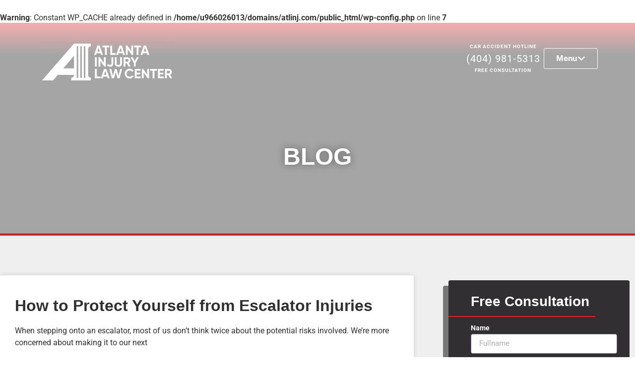

--- FILE ---
content_type: text/html; charset=UTF-8
request_url: https://atlinj.com/tag/airbag-inflator-defect
body_size: 27766
content:
<br />
<b>Warning</b>:  Constant WP_CACHE already defined in <b>/home/u966026013/domains/atlinj.com/public_html/wp-config.php</b> on line <b>7</b><br />
<!doctype html><html dir="ltr" lang="en-US" prefix="og: https://ogp.me/ns#"><head><meta charset="UTF-8"><meta name="viewport" content="width=device-width, initial-scale=1"><link rel="profile" href="https://gmpg.org/xfn/11"><title>Airbag Inflator Defect - ATLINJ</title><meta name="robots" content="max-image-preview:large" /><link rel="canonical" href="https://atlinj.com/tag/airbag-inflator-defect" /><meta name="generator" content="All in One SEO (AIOSEO) 4.8.3.2" /> <script type="application/ld+json" class="aioseo-schema">{"@context":"https:\/\/schema.org","@graph":[{"@type":"BreadcrumbList","@id":"https:\/\/atlinj.com\/tag\/airbag-inflator-defect#breadcrumblist","itemListElement":[{"@type":"ListItem","@id":"https:\/\/atlinj.com#listItem","position":1,"name":"Home","item":"https:\/\/atlinj.com","nextItem":{"@type":"ListItem","@id":"https:\/\/atlinj.com\/tag\/airbag-inflator-defect#listItem","name":"Airbag Inflator Defect"}},{"@type":"ListItem","@id":"https:\/\/atlinj.com\/tag\/airbag-inflator-defect#listItem","position":2,"name":"Airbag Inflator Defect","previousItem":{"@type":"ListItem","@id":"https:\/\/atlinj.com#listItem","name":"Home"}}]},{"@type":"CollectionPage","@id":"https:\/\/atlinj.com\/tag\/airbag-inflator-defect#collectionpage","url":"https:\/\/atlinj.com\/tag\/airbag-inflator-defect","name":"Airbag Inflator Defect - ATLINJ","inLanguage":"en-US","isPartOf":{"@id":"https:\/\/atlinj.com\/#website"},"breadcrumb":{"@id":"https:\/\/atlinj.com\/tag\/airbag-inflator-defect#breadcrumblist"}},{"@type":"Organization","@id":"https:\/\/atlinj.com\/#organization","name":"ATLINJ","description":"Atlanta Injury Law Firm","url":"https:\/\/atlinj.com\/","telephone":"+14049815313","logo":{"@type":"ImageObject","url":"https:\/\/atlinj.com\/wp-content\/uploads\/2022\/11\/Prancheta-15.png","@id":"https:\/\/atlinj.com\/tag\/airbag-inflator-defect\/#organizationLogo","width":243,"height":74},"image":{"@id":"https:\/\/atlinj.com\/tag\/airbag-inflator-defect\/#organizationLogo"}},{"@type":"WebSite","@id":"https:\/\/atlinj.com\/#website","url":"https:\/\/atlinj.com\/","name":"ATLINJ","description":"Atlanta Injury Law Firm","inLanguage":"en-US","publisher":{"@id":"https:\/\/atlinj.com\/#organization"}}]}</script> <link rel="alternate" type="application/rss+xml" title="ATLINJ &raquo; Feed" href="https://atlinj.com/feed" /><link rel="alternate" type="application/rss+xml" title="ATLINJ &raquo; Comments Feed" href="https://atlinj.com/comments/feed" /><link rel="alternate" type="application/rss+xml" title="ATLINJ &raquo; Airbag Inflator Defect Tag Feed" href="https://atlinj.com/tag/airbag-inflator-defect/feed" />
 <script src="//www.googletagmanager.com/gtag/js?id=G-CSJ67E441Y"  data-cfasync="false" data-wpfc-render="false" async></script> <script data-cfasync="false" data-wpfc-render="false">var mi_version = '9.11.1';
				var mi_track_user = true;
				var mi_no_track_reason = '';
								var MonsterInsightsDefaultLocations = {"page_location":"https:\/\/atlinj.com\/tag\/airbag-inflator-defect\/"};
								if ( typeof MonsterInsightsPrivacyGuardFilter === 'function' ) {
					var MonsterInsightsLocations = (typeof MonsterInsightsExcludeQuery === 'object') ? MonsterInsightsPrivacyGuardFilter( MonsterInsightsExcludeQuery ) : MonsterInsightsPrivacyGuardFilter( MonsterInsightsDefaultLocations );
				} else {
					var MonsterInsightsLocations = (typeof MonsterInsightsExcludeQuery === 'object') ? MonsterInsightsExcludeQuery : MonsterInsightsDefaultLocations;
				}

								var disableStrs = [
										'ga-disable-G-CSJ67E441Y',
									];

				/* Function to detect opted out users */
				function __gtagTrackerIsOptedOut() {
					for (var index = 0; index < disableStrs.length; index++) {
						if (document.cookie.indexOf(disableStrs[index] + '=true') > -1) {
							return true;
						}
					}

					return false;
				}

				/* Disable tracking if the opt-out cookie exists. */
				if (__gtagTrackerIsOptedOut()) {
					for (var index = 0; index < disableStrs.length; index++) {
						window[disableStrs[index]] = true;
					}
				}

				/* Opt-out function */
				function __gtagTrackerOptout() {
					for (var index = 0; index < disableStrs.length; index++) {
						document.cookie = disableStrs[index] + '=true; expires=Thu, 31 Dec 2099 23:59:59 UTC; path=/';
						window[disableStrs[index]] = true;
					}
				}

				if ('undefined' === typeof gaOptout) {
					function gaOptout() {
						__gtagTrackerOptout();
					}
				}
								window.dataLayer = window.dataLayer || [];

				window.MonsterInsightsDualTracker = {
					helpers: {},
					trackers: {},
				};
				if (mi_track_user) {
					function __gtagDataLayer() {
						dataLayer.push(arguments);
					}

					function __gtagTracker(type, name, parameters) {
						if (!parameters) {
							parameters = {};
						}

						if (parameters.send_to) {
							__gtagDataLayer.apply(null, arguments);
							return;
						}

						if (type === 'event') {
														parameters.send_to = monsterinsights_frontend.v4_id;
							var hookName = name;
							if (typeof parameters['event_category'] !== 'undefined') {
								hookName = parameters['event_category'] + ':' + name;
							}

							if (typeof MonsterInsightsDualTracker.trackers[hookName] !== 'undefined') {
								MonsterInsightsDualTracker.trackers[hookName](parameters);
							} else {
								__gtagDataLayer('event', name, parameters);
							}
							
						} else {
							__gtagDataLayer.apply(null, arguments);
						}
					}

					__gtagTracker('js', new Date());
					__gtagTracker('set', {
						'developer_id.dZGIzZG': true,
											});
					if ( MonsterInsightsLocations.page_location ) {
						__gtagTracker('set', MonsterInsightsLocations);
					}
										__gtagTracker('config', 'G-CSJ67E441Y', {"forceSSL":"true","link_attribution":"true"} );
										window.gtag = __gtagTracker;										(function () {
						/* https://developers.google.com/analytics/devguides/collection/analyticsjs/ */
						/* ga and __gaTracker compatibility shim. */
						var noopfn = function () {
							return null;
						};
						var newtracker = function () {
							return new Tracker();
						};
						var Tracker = function () {
							return null;
						};
						var p = Tracker.prototype;
						p.get = noopfn;
						p.set = noopfn;
						p.send = function () {
							var args = Array.prototype.slice.call(arguments);
							args.unshift('send');
							__gaTracker.apply(null, args);
						};
						var __gaTracker = function () {
							var len = arguments.length;
							if (len === 0) {
								return;
							}
							var f = arguments[len - 1];
							if (typeof f !== 'object' || f === null || typeof f.hitCallback !== 'function') {
								if ('send' === arguments[0]) {
									var hitConverted, hitObject = false, action;
									if ('event' === arguments[1]) {
										if ('undefined' !== typeof arguments[3]) {
											hitObject = {
												'eventAction': arguments[3],
												'eventCategory': arguments[2],
												'eventLabel': arguments[4],
												'value': arguments[5] ? arguments[5] : 1,
											}
										}
									}
									if ('pageview' === arguments[1]) {
										if ('undefined' !== typeof arguments[2]) {
											hitObject = {
												'eventAction': 'page_view',
												'page_path': arguments[2],
											}
										}
									}
									if (typeof arguments[2] === 'object') {
										hitObject = arguments[2];
									}
									if (typeof arguments[5] === 'object') {
										Object.assign(hitObject, arguments[5]);
									}
									if ('undefined' !== typeof arguments[1].hitType) {
										hitObject = arguments[1];
										if ('pageview' === hitObject.hitType) {
											hitObject.eventAction = 'page_view';
										}
									}
									if (hitObject) {
										action = 'timing' === arguments[1].hitType ? 'timing_complete' : hitObject.eventAction;
										hitConverted = mapArgs(hitObject);
										__gtagTracker('event', action, hitConverted);
									}
								}
								return;
							}

							function mapArgs(args) {
								var arg, hit = {};
								var gaMap = {
									'eventCategory': 'event_category',
									'eventAction': 'event_action',
									'eventLabel': 'event_label',
									'eventValue': 'event_value',
									'nonInteraction': 'non_interaction',
									'timingCategory': 'event_category',
									'timingVar': 'name',
									'timingValue': 'value',
									'timingLabel': 'event_label',
									'page': 'page_path',
									'location': 'page_location',
									'title': 'page_title',
									'referrer' : 'page_referrer',
								};
								for (arg in args) {
																		if (!(!args.hasOwnProperty(arg) || !gaMap.hasOwnProperty(arg))) {
										hit[gaMap[arg]] = args[arg];
									} else {
										hit[arg] = args[arg];
									}
								}
								return hit;
							}

							try {
								f.hitCallback();
							} catch (ex) {
							}
						};
						__gaTracker.create = newtracker;
						__gaTracker.getByName = newtracker;
						__gaTracker.getAll = function () {
							return [];
						};
						__gaTracker.remove = noopfn;
						__gaTracker.loaded = true;
						window['__gaTracker'] = __gaTracker;
					})();
									} else {
										console.log("");
					(function () {
						function __gtagTracker() {
							return null;
						}

						window['__gtagTracker'] = __gtagTracker;
						window['gtag'] = __gtagTracker;
					})();
									}</script> <link data-optimized="2" rel="stylesheet" href="https://atlinj.com/wp-content/litespeed/css/e8978d479ee2ad68a165aabe5c6175a3.css?ver=ff746" /> <script src="https://atlinj.com/wp-content/plugins/google-analytics-for-wordpress/assets/js/frontend-gtag.min.js?ver=9.11.1" id="monsterinsights-frontend-script-js" async data-wp-strategy="async"></script> <script data-cfasync="false" data-wpfc-render="false" id='monsterinsights-frontend-script-js-extra'>var monsterinsights_frontend = {"js_events_tracking":"true","download_extensions":"doc,pdf,ppt,zip,xls,docx,pptx,xlsx","inbound_paths":"[{\"path\":\"\\\/go\\\/\",\"label\":\"affiliate\"},{\"path\":\"\\\/recommend\\\/\",\"label\":\"affiliate\"}]","home_url":"https:\/\/atlinj.com","hash_tracking":"false","v4_id":"G-CSJ67E441Y"};</script> <script src="https://atlinj.com/wp-includes/js/jquery/jquery.min.js?ver=3.7.1" id="jquery-core-js"></script> <link rel="https://api.w.org/" href="https://atlinj.com/wp-json/" /><link rel="alternate" title="JSON" type="application/json" href="https://atlinj.com/wp-json/wp/v2/tags/366" /><link rel="EditURI" type="application/rsd+xml" title="RSD" href="https://atlinj.com/xmlrpc.php?rsd" /><meta name="generator" content="WordPress 6.7.2" />
 <script>(function(w,d,s,l,i){w[l]=w[l]||[];w[l].push({'gtm.start':
new Date().getTime(),event:'gtm.js'});var f=d.getElementsByTagName(s)[0],
j=d.createElement(s),dl=l!='dataLayer'?'&l='+l:'';j.async=true;j.src=
'https://www.googletagmanager.com/gtm.js?id='+i+dl;f.parentNode.insertBefore(j,f);
})(window,document,'script','dataLayer','GTM-MJ8W8CT');</script> <meta name="generator" content="Elementor 3.29.2; features: e_font_icon_svg, additional_custom_breakpoints, e_local_google_fonts; settings: css_print_method-external, google_font-enabled, font_display-swap"><link rel="icon" href="https://atlinj.com/wp-content/uploads/2022/10/cropped-Artboard-2-32x32.png" sizes="32x32" /><link rel="icon" href="https://atlinj.com/wp-content/uploads/2022/10/cropped-Artboard-2-192x192.png" sizes="192x192" /><link rel="apple-touch-icon" href="https://atlinj.com/wp-content/uploads/2022/10/cropped-Artboard-2-180x180.png" /><meta name="msapplication-TileImage" content="https://atlinj.com/wp-content/uploads/2022/10/cropped-Artboard-2-270x270.png" /></head><body class="archive tag tag-airbag-inflator-defect tag-366 wp-embed-responsive theme-default elementor-page-332 elementor-default elementor-template-full-width elementor-kit-5"><noscript><iframe src="https://www.googletagmanager.com/ns.html?id=GTM-MJ8W8CT"
height="0" width="0" style="display:none;visibility:hidden"></iframe></noscript><a class="skip-link screen-reader-text" href="#content">Skip to content</a><div data-elementor-type="header" data-elementor-id="72" class="elementor elementor-72 elementor-location-header" data-elementor-post-type="elementor_library"><section class="elementor-section elementor-top-section elementor-element elementor-element-13aa4e10 elementor-section-height-min-height sobrepor elementor-hidden-mobile elementor-section-boxed elementor-section-height-default elementor-section-items-middle" data-id="13aa4e10" data-element_type="section" data-settings="{&quot;background_background&quot;:&quot;classic&quot;}"><div class="elementor-container elementor-column-gap-default"><div class="elementor-column elementor-col-100 elementor-top-column elementor-element elementor-element-52a575e" data-id="52a575e" data-element_type="column"><div class="elementor-widget-wrap elementor-element-populated"><section class="elementor-section elementor-inner-section elementor-element elementor-element-64301bcd elementor-section-boxed elementor-section-height-default elementor-section-height-default" data-id="64301bcd" data-element_type="section"><div class="elementor-container elementor-column-gap-default"><div class="elementor-column elementor-col-25 elementor-inner-column elementor-element elementor-element-532ded7c" data-id="532ded7c" data-element_type="column"><div class="elementor-widget-wrap elementor-element-populated"><div class="elementor-element elementor-element-19580bf0 elementor-widget elementor-widget-image" data-id="19580bf0" data-element_type="widget" data-widget_type="image.default"><div class="elementor-widget-container">
<a href="https://atlinj.com/">
<picture><source srcset="https://atlinj.com/wp-content/webp-express/webp-images/uploads/2022/10/03.-Atlanta-Injury-Law-Center-Logo-White@16x-e1668522918405.png.webp" type="image/webp"><img data-lazyloaded="1" src="[data-uri]" width="271" height="82" data-src="https://atlinj.com/wp-content/uploads/2022/10/03.-Atlanta-Injury-Law-Center-Logo-White@16x-e1668522918405.png" class="attachment-full size-full wp-image-16 webpexpress-processed" alt="" loading="lazy"><noscript><img width="271" height="82" src="https://atlinj.com/wp-content/uploads/2022/10/03.-Atlanta-Injury-Law-Center-Logo-White@16x-e1668522918405.png" class="attachment-full size-full wp-image-16 webpexpress-processed" alt="" loading="lazy"></noscript></picture>								</a></div></div></div></div><div class="elementor-column elementor-col-25 elementor-inner-column elementor-element elementor-element-42ed435f" data-id="42ed435f" data-element_type="column"><div class="elementor-widget-wrap"></div></div><div class="elementor-column elementor-col-25 elementor-inner-column elementor-element elementor-element-477f3a7f" data-id="477f3a7f" data-element_type="column"><div class="elementor-widget-wrap elementor-element-populated"><div class="elementor-element elementor-element-7550cd20 elementor-widget elementor-widget-text-editor" data-id="7550cd20" data-element_type="widget" data-widget_type="text-editor.default"><div class="elementor-widget-container">
Car accident hotline</div></div><div class="elementor-element elementor-element-51c2f1e6 elementor-widget elementor-widget-text-editor" data-id="51c2f1e6" data-element_type="widget" data-widget_type="text-editor.default"><div class="elementor-widget-container">
<span style="color: #ffffff;"><a style="color: #ffffff;" href="tel:4049815313">(404) 981-5313</a></span></div></div><div class="elementor-element elementor-element-68a678ec elementor-widget elementor-widget-text-editor" data-id="68a678ec" data-element_type="widget" data-widget_type="text-editor.default"><div class="elementor-widget-container"><p>Free consultation</p></div></div></div></div><div class="elementor-column elementor-col-25 elementor-inner-column elementor-element elementor-element-17d07497" data-id="17d07497" data-element_type="column"><div class="elementor-widget-wrap elementor-element-populated"><div class="elementor-element elementor-element-24fc63f4 elementor-align-right elementor-widget__width-auto elementor-widget elementor-widget-button" data-id="24fc63f4" data-element_type="widget" data-widget_type="button.default"><div class="elementor-widget-container"><div class="elementor-button-wrapper">
<a class="elementor-button elementor-button-link elementor-size-sm" href="#elementor-action%3Aaction%3Dpopup%3Aopen%26settings%3DeyJpZCI6IjkwIiwidG9nZ2xlIjp0cnVlfQ%3D%3D">
<span class="elementor-button-content-wrapper">
<span class="elementor-button-icon">
<svg aria-hidden="true" class="e-font-icon-svg e-fas-chevron-down" viewBox="0 0 448 512" xmlns="http://www.w3.org/2000/svg"><path d="M207.029 381.476L12.686 187.132c-9.373-9.373-9.373-24.569 0-33.941l22.667-22.667c9.357-9.357 24.522-9.375 33.901-.04L224 284.505l154.745-154.021c9.379-9.335 24.544-9.317 33.901.04l22.667 22.667c9.373 9.373 9.373 24.569 0 33.941L240.971 381.476c-9.373 9.372-24.569 9.372-33.942 0z"></path></svg>			</span>
<span class="elementor-button-text">Menu</span>
</span>
</a></div></div></div></div></div></div></section></div></div></div></section><section class="elementor-section elementor-top-section elementor-element elementor-element-a9d9b4e elementor-section-height-min-height sobrepor elementor-hidden-desktop elementor-hidden-tablet elementor-section-boxed elementor-section-height-default elementor-section-items-middle" data-id="a9d9b4e" data-element_type="section" data-settings="{&quot;background_background&quot;:&quot;classic&quot;}"><div class="elementor-container elementor-column-gap-default"><div class="elementor-column elementor-col-100 elementor-top-column elementor-element elementor-element-1f7d411" data-id="1f7d411" data-element_type="column"><div class="elementor-widget-wrap elementor-element-populated"><section class="elementor-section elementor-inner-section elementor-element elementor-element-5c3d53d elementor-section-content-middle elementor-section-boxed elementor-section-height-default elementor-section-height-default" data-id="5c3d53d" data-element_type="section"><div class="elementor-container elementor-column-gap-default"><div class="elementor-column elementor-col-25 elementor-inner-column elementor-element elementor-element-7e15527" data-id="7e15527" data-element_type="column"><div class="elementor-widget-wrap elementor-element-populated"><div class="elementor-element elementor-element-eaf9cf9 elementor-widget elementor-widget-image" data-id="eaf9cf9" data-element_type="widget" data-widget_type="image.default"><div class="elementor-widget-container">
<a href="https://atlinj.com/">
<picture><source srcset="https://atlinj.com/wp-content/webp-express/webp-images/uploads/2022/10/03.-Atlanta-Injury-Law-Center-Logo-White@16x-e1668522918405.png.webp" type="image/webp"><img data-lazyloaded="1" src="[data-uri]" width="271" height="82" data-src="https://atlinj.com/wp-content/uploads/2022/10/03.-Atlanta-Injury-Law-Center-Logo-White@16x-e1668522918405.png" class="attachment-full size-full wp-image-16 webpexpress-processed" alt="" loading="lazy"><noscript><img width="271" height="82" src="https://atlinj.com/wp-content/uploads/2022/10/03.-Atlanta-Injury-Law-Center-Logo-White@16x-e1668522918405.png" class="attachment-full size-full wp-image-16 webpexpress-processed" alt="" loading="lazy"></noscript></picture>								</a></div></div></div></div><div class="elementor-column elementor-col-25 elementor-inner-column elementor-element elementor-element-6d69404" data-id="6d69404" data-element_type="column"><div class="elementor-widget-wrap"></div></div><div class="elementor-column elementor-col-25 elementor-inner-column elementor-element elementor-element-5211ac3" data-id="5211ac3" data-element_type="column" data-settings="{&quot;background_background&quot;:&quot;classic&quot;}"><div class="elementor-widget-wrap elementor-element-populated"><div class="elementor-element elementor-element-4ae7f9b elementor-view-default elementor-widget elementor-widget-icon" data-id="4ae7f9b" data-element_type="widget" data-widget_type="icon.default"><div class="elementor-widget-container"><div class="elementor-icon-wrapper">
<a class="elementor-icon" href="https://link-to-tel.herokuapp.com/tel/%2B1%20(404)%20981-5313%E2%80%AC">
<svg aria-hidden="true" class="e-font-icon-svg e-fas-phone-alt" viewBox="0 0 512 512" xmlns="http://www.w3.org/2000/svg"><path d="M497.39 361.8l-112-48a24 24 0 0 0-28 6.9l-49.6 60.6A370.66 370.66 0 0 1 130.6 204.11l60.6-49.6a23.94 23.94 0 0 0 6.9-28l-48-112A24.16 24.16 0 0 0 122.6.61l-104 24A24 24 0 0 0 0 48c0 256.5 207.9 464 464 464a24 24 0 0 0 23.4-18.6l24-104a24.29 24.29 0 0 0-14.01-27.6z"></path></svg>			</a></div></div></div></div></div><div class="elementor-column elementor-col-25 elementor-inner-column elementor-element elementor-element-3ab373f" data-id="3ab373f" data-element_type="column" data-settings="{&quot;background_background&quot;:&quot;classic&quot;}"><div class="elementor-widget-wrap elementor-element-populated"><div class="elementor-element elementor-element-a1b55fd elementor-nav-menu__align-start elementor-nav-menu--stretch elementor-nav-menu--dropdown-tablet elementor-nav-menu__text-align-aside elementor-nav-menu--toggle elementor-nav-menu--burger elementor-widget elementor-widget-nav-menu" data-id="a1b55fd" data-element_type="widget" data-settings="{&quot;full_width&quot;:&quot;stretch&quot;,&quot;layout&quot;:&quot;horizontal&quot;,&quot;submenu_icon&quot;:{&quot;value&quot;:&quot;&lt;svg class=\&quot;e-font-icon-svg e-fas-caret-down\&quot; viewBox=\&quot;0 0 320 512\&quot; xmlns=\&quot;http:\/\/www.w3.org\/2000\/svg\&quot;&gt;&lt;path d=\&quot;M31.3 192h257.3c17.8 0 26.7 21.5 14.1 34.1L174.1 354.8c-7.8 7.8-20.5 7.8-28.3 0L17.2 226.1C4.6 213.5 13.5 192 31.3 192z\&quot;&gt;&lt;\/path&gt;&lt;\/svg&gt;&quot;,&quot;library&quot;:&quot;fa-solid&quot;},&quot;toggle&quot;:&quot;burger&quot;}" data-widget_type="nav-menu.default"><div class="elementor-widget-container"><nav aria-label="Menu" class="elementor-nav-menu--main elementor-nav-menu__container elementor-nav-menu--layout-horizontal e--pointer-underline e--animation-fade"><ul id="menu-1-a1b55fd" class="elementor-nav-menu"><li class="menu-item menu-item-type-post_type menu-item-object-page menu-item-home menu-item-380"><a href="https://atlinj.com/" class="elementor-item">Home</a></li><li class="menu-item menu-item-type-post_type menu-item-object-page menu-item-824"><a href="https://atlinj.com/personal-injury-lawyer" class="elementor-item">Personal Injury Lawyer</a></li><li class="menu-item menu-item-type-post_type menu-item-object-page menu-item-903"><a href="https://atlinj.com/case-results" class="elementor-item">Case Results</a></li><li class="menu-item menu-item-type-post_type menu-item-object-page menu-item-932"><a href="https://atlinj.com/contact" class="elementor-item">Contact Us</a></li><li class="menu-item menu-item-type-post_type menu-item-object-page current_page_parent menu-item-548"><a href="https://atlinj.com/blog" class="elementor-item">Blog</a></li><li class="menu-item menu-item-type-taxonomy menu-item-object-category menu-item-1364"><a href="https://atlinj.com/category/news" class="elementor-item">News</a></li><li class="menu-item menu-item-type-post_type menu-item-object-page menu-item-750"><a href="https://atlinj.com/frequentquestions" class="elementor-item">FAQs</a></li></ul></nav><div class="elementor-menu-toggle" role="button" tabindex="0" aria-label="Menu Toggle" aria-expanded="false">
<svg aria-hidden="true" role="presentation" class="elementor-menu-toggle__icon--open e-font-icon-svg e-eicon-menu-bar" viewBox="0 0 1000 1000" xmlns="http://www.w3.org/2000/svg"><path d="M104 333H896C929 333 958 304 958 271S929 208 896 208H104C71 208 42 237 42 271S71 333 104 333ZM104 583H896C929 583 958 554 958 521S929 458 896 458H104C71 458 42 487 42 521S71 583 104 583ZM104 833H896C929 833 958 804 958 771S929 708 896 708H104C71 708 42 737 42 771S71 833 104 833Z"></path></svg><svg aria-hidden="true" role="presentation" class="elementor-menu-toggle__icon--close e-font-icon-svg e-eicon-close" viewBox="0 0 1000 1000" xmlns="http://www.w3.org/2000/svg"><path d="M742 167L500 408 258 167C246 154 233 150 217 150 196 150 179 158 167 167 154 179 150 196 150 212 150 229 154 242 171 254L408 500 167 742C138 771 138 800 167 829 196 858 225 858 254 829L496 587 738 829C750 842 767 846 783 846 800 846 817 842 829 829 842 817 846 804 846 783 846 767 842 750 829 737L588 500 833 258C863 229 863 200 833 171 804 137 775 137 742 167Z"></path></svg></div><nav class="elementor-nav-menu--dropdown elementor-nav-menu__container" aria-hidden="true"><ul id="menu-2-a1b55fd" class="elementor-nav-menu"><li class="menu-item menu-item-type-post_type menu-item-object-page menu-item-home menu-item-380"><a href="https://atlinj.com/" class="elementor-item" tabindex="-1">Home</a></li><li class="menu-item menu-item-type-post_type menu-item-object-page menu-item-824"><a href="https://atlinj.com/personal-injury-lawyer" class="elementor-item" tabindex="-1">Personal Injury Lawyer</a></li><li class="menu-item menu-item-type-post_type menu-item-object-page menu-item-903"><a href="https://atlinj.com/case-results" class="elementor-item" tabindex="-1">Case Results</a></li><li class="menu-item menu-item-type-post_type menu-item-object-page menu-item-932"><a href="https://atlinj.com/contact" class="elementor-item" tabindex="-1">Contact Us</a></li><li class="menu-item menu-item-type-post_type menu-item-object-page current_page_parent menu-item-548"><a href="https://atlinj.com/blog" class="elementor-item" tabindex="-1">Blog</a></li><li class="menu-item menu-item-type-taxonomy menu-item-object-category menu-item-1364"><a href="https://atlinj.com/category/news" class="elementor-item" tabindex="-1">News</a></li><li class="menu-item menu-item-type-post_type menu-item-object-page menu-item-750"><a href="https://atlinj.com/frequentquestions" class="elementor-item" tabindex="-1">FAQs</a></li></ul></nav></div></div></div></div></div></section></div></div></div></section></div><div data-elementor-type="archive" data-elementor-id="332" class="elementor elementor-332 elementor-location-archive" data-elementor-post-type="elementor_library"><section class="elementor-section elementor-top-section elementor-element elementor-element-4cef81f7 elementor-section-height-min-height elementor-section-boxed elementor-section-height-default elementor-section-items-middle" data-id="4cef81f7" data-element_type="section" data-settings="{&quot;background_background&quot;:&quot;gradient&quot;}"><div class="elementor-background-overlay"></div><div class="elementor-container elementor-column-gap-default"><div class="elementor-column elementor-col-100 elementor-top-column elementor-element elementor-element-416eadd2" data-id="416eadd2" data-element_type="column"><div class="elementor-widget-wrap elementor-element-populated"><div class="elementor-element elementor-element-678ae94 elementor-widget elementor-widget-heading" data-id="678ae94" data-element_type="widget" data-widget_type="heading.default"><div class="elementor-widget-container"><h1 class="elementor-heading-title elementor-size-default">BLOG</h1></div></div></div></div></div></section><section class="elementor-section elementor-top-section elementor-element elementor-element-357566d0 elementor-section-boxed elementor-section-height-default elementor-section-height-default" data-id="357566d0" data-element_type="section" data-settings="{&quot;background_background&quot;:&quot;classic&quot;}"><div class="elementor-container elementor-column-gap-default"><div class="elementor-column elementor-col-100 elementor-top-column elementor-element elementor-element-666880a" data-id="666880a" data-element_type="column"><div class="elementor-widget-wrap"></div></div></div></section><section class="elementor-section elementor-top-section elementor-element elementor-element-69c69d48 elementor-section-boxed elementor-section-height-default elementor-section-height-default" data-id="69c69d48" data-element_type="section" data-settings="{&quot;background_background&quot;:&quot;classic&quot;}"><div class="elementor-container elementor-column-gap-default"><div class="elementor-column elementor-col-50 elementor-top-column elementor-element elementor-element-2c430ce0" data-id="2c430ce0" data-element_type="column"><div class="elementor-widget-wrap elementor-element-populated"><div class="elementor-element elementor-element-9e7a68c elementor-grid-1 elementor-posts--thumbnail-none elementor-posts--align-left elementor-grid-tablet-2 elementor-grid-mobile-1 elementor-card-shadow-yes elementor-posts__hover-gradient elementor-widget elementor-widget-posts" data-id="9e7a68c" data-element_type="widget" data-settings="{&quot;cards_columns&quot;:&quot;1&quot;,&quot;pagination_type&quot;:&quot;prev_next&quot;,&quot;cards_columns_tablet&quot;:&quot;2&quot;,&quot;cards_columns_mobile&quot;:&quot;1&quot;,&quot;cards_row_gap&quot;:{&quot;unit&quot;:&quot;px&quot;,&quot;size&quot;:35,&quot;sizes&quot;:[]},&quot;cards_row_gap_tablet&quot;:{&quot;unit&quot;:&quot;px&quot;,&quot;size&quot;:&quot;&quot;,&quot;sizes&quot;:[]},&quot;cards_row_gap_mobile&quot;:{&quot;unit&quot;:&quot;px&quot;,&quot;size&quot;:&quot;&quot;,&quot;sizes&quot;:[]}}" data-widget_type="posts.cards"><div class="elementor-widget-container"><div class="elementor-posts-container elementor-posts elementor-posts--skin-cards elementor-grid"><article class="elementor-post elementor-grid-item post-3286 post type-post status-publish format-standard has-post-thumbnail hentry category-articles tag-escalator-accident-prevention tag-escalator-injury-statistics tag-escalator-safety"><div class="elementor-post__card"><div class="elementor-post__text"><h3 class="elementor-post__title">
<a href="https://atlinj.com/how-to-protect-yourself-from-escalator-injuries" >
How to Protect Yourself from Escalator Injuries			</a></h3><div class="elementor-post__excerpt"><p>When stepping onto an escalator, most of us don&#8217;t think twice about the potential risks involved. We&#8217;re more concerned about making it to our next</p></div><div class="elementor-post__read-more-wrapper">
<a class="elementor-post__read-more" href="https://atlinj.com/how-to-protect-yourself-from-escalator-injuries" aria-label="Read more about How to Protect Yourself from Escalator Injuries" tabindex="-1" >
Read More 		</a></div></div><div class="elementor-post__meta-data">
<span class="elementor-post-date">
February 5, 2024		</span></div></div></article><article class="elementor-post elementor-grid-item post-3280 post type-post status-publish format-standard has-post-thumbnail hentry category-articles tag-car-accident tag-personal-injury tag-police-report-guidelines tag-post-accident-legal-rights"><div class="elementor-post__card"><div class="elementor-post__text"><h3 class="elementor-post__title">
<a href="https://atlinj.com/car-accident-heres-how-to-talk-to-the-cops" >
Car Accident? Here&#8217;s How to Talk to the Cops			</a></h3><div class="elementor-post__excerpt"><p>Picture this: You&#8217;re involved in a fender bender. Your mind&#8217;s racing, and there&#8217;s a whirlwind of noise and confusion. In these moments, knowing how to</p></div><div class="elementor-post__read-more-wrapper">
<a class="elementor-post__read-more" href="https://atlinj.com/car-accident-heres-how-to-talk-to-the-cops" aria-label="Read more about Car Accident? Here&#8217;s How to Talk to the Cops" tabindex="-1" >
Read More 		</a></div></div><div class="elementor-post__meta-data">
<span class="elementor-post-date">
January 9, 2024		</span></div></div></article><article class="elementor-post elementor-grid-item post-3074 post type-post status-publish format-standard has-post-thumbnail hentry category-articles tag-georgia-personal-injury-attorney tag-hiring-a-personal-injury-lawyer tag-legal-representation-in-georgia tag-personal-injury-law"><div class="elementor-post__card"><div class="elementor-post__text"><h3 class="elementor-post__title">
<a href="https://atlinj.com/7-reasons-to-hire-a-personal-injury-lawyer-in-georgia" >
7 Reasons to Hire a Personal Injury Lawyer in Georgia			</a></h3><div class="elementor-post__excerpt"><p>In the wake of a severe injury, the complexities of legal proceedings can be overwhelming. Engaging a competent attorney to manage your personal injury claim</p></div><div class="elementor-post__read-more-wrapper">
<a class="elementor-post__read-more" href="https://atlinj.com/7-reasons-to-hire-a-personal-injury-lawyer-in-georgia" aria-label="Read more about 7 Reasons to Hire a Personal Injury Lawyer in Georgia" tabindex="-1" >
Read More 		</a></div></div><div class="elementor-post__meta-data">
<span class="elementor-post-date">
December 21, 2023		</span></div></div></article><article class="elementor-post elementor-grid-item post-3057 post type-post status-publish format-standard has-post-thumbnail hentry category-car-accident tag-and-master-negotiations-for-a-fair-resolution tag-estimate-compensation tag-unlock-the-secrets-to-car-accident-settlements-navigate-complexities"><div class="elementor-post__card"><div class="elementor-post__text"><h3 class="elementor-post__title">
<a href="https://atlinj.com/how-much-can-you-truly-expect-after-a-car-accident" >
How Much Can You Truly Expect After a Car Accident?			</a></h3><div class="elementor-post__excerpt"><p>Emerging from a car accident unscathed is a rarity, with injuries often leaving lasting impacts. Seeking compensation through settlements is a common route, but the</p></div><div class="elementor-post__read-more-wrapper">
<a class="elementor-post__read-more" href="https://atlinj.com/how-much-can-you-truly-expect-after-a-car-accident" aria-label="Read more about How Much Can You Truly Expect After a Car Accident?" tabindex="-1" >
Read More 		</a></div></div><div class="elementor-post__meta-data">
<span class="elementor-post-date">
December 19, 2023		</span></div></div></article><article class="elementor-post elementor-grid-item post-3049 post type-post status-publish format-standard has-post-thumbnail hentry category-car-accident tag-car-accident tag-insurance-claims tag-personal-injury tag-police-reports"><div class="elementor-post__card"><div class="elementor-post__text"><h3 class="elementor-post__title">
<a href="https://atlinj.com/how-do-police-reports-impact-your-insurance-claims-success" >
How Do Police Reports Impact Your Insurance Claim&#8217;s Success?			</a></h3><div class="elementor-post__excerpt"><p>In the aftermath of a car accident, the aftermath can feel like a maze of paperwork and confusing procedures. Amidst the chaos, one document stands</p></div><div class="elementor-post__read-more-wrapper">
<a class="elementor-post__read-more" href="https://atlinj.com/how-do-police-reports-impact-your-insurance-claims-success" aria-label="Read more about How Do Police Reports Impact Your Insurance Claim&#8217;s Success?" tabindex="-1" >
Read More 		</a></div></div><div class="elementor-post__meta-data">
<span class="elementor-post-date">
December 14, 2023		</span></div></div></article><article class="elementor-post elementor-grid-item post-3037 post type-post status-publish format-standard has-post-thumbnail hentry category-articles tag-accident-documentation tag-atlanta-cycling tag-bicycle-accident tag-legal-guidance tag-safety-procedures"><div class="elementor-post__card"><div class="elementor-post__text"><h3 class="elementor-post__title">
<a href="https://atlinj.com/what-to-do-after-a-bicycle-accident-in-atlanta" >
What to Do After a Bicycle Accident in Atlanta			</a></h3><div class="elementor-post__excerpt"><p>What to Do After a Bicycle Accident in Atlanta Cycling is a popular and eco-friendly mode of transportation, but accidents can happen. If you find</p></div><div class="elementor-post__read-more-wrapper">
<a class="elementor-post__read-more" href="https://atlinj.com/what-to-do-after-a-bicycle-accident-in-atlanta" aria-label="Read more about What to Do After a Bicycle Accident in Atlanta" tabindex="-1" >
Read More 		</a></div></div><div class="elementor-post__meta-data">
<span class="elementor-post-date">
November 30, 2023		</span></div></div></article></div><div class="e-load-more-anchor" data-page="1" data-max-page="21" data-next-page="https://atlinj.com/tag/airbag-inflator-defect/page/2"></div><nav class="elementor-pagination" aria-label="Pagination">
<span class="page-numbers prev">&larr; Previous</span>
<a class="page-numbers next" href="https://atlinj.com/tag/airbag-inflator-defect/page/2">Next &rarr;</a></nav></div></div></div></div><div class="elementor-column elementor-col-50 elementor-top-column elementor-element elementor-element-64a0566e" data-id="64a0566e" data-element_type="column" data-settings="{&quot;background_background&quot;:&quot;classic&quot;}"><div class="elementor-widget-wrap elementor-element-populated"><div class="elementor-element elementor-element-10ef3678 elementor-widget elementor-widget-heading" data-id="10ef3678" data-element_type="widget" data-widget_type="heading.default"><div class="elementor-widget-container"><h2 class="elementor-heading-title elementor-size-default">Free consultation</h2></div></div><div class="elementor-element elementor-element-1b4b46f0 elementor-widget-divider--view-line elementor-widget elementor-widget-divider" data-id="1b4b46f0" data-element_type="widget" data-widget_type="divider.default"><div class="elementor-widget-container"><div class="elementor-divider">
<span class="elementor-divider-separator">
</span></div></div></div><div class="elementor-element elementor-element-424d48c3 elementor-button-align-start elementor-widget elementor-widget-form" data-id="424d48c3" data-element_type="widget" data-settings="{&quot;step_next_label&quot;:&quot;Next&quot;,&quot;step_previous_label&quot;:&quot;Previous&quot;,&quot;button_width&quot;:&quot;100&quot;,&quot;step_type&quot;:&quot;number_text&quot;,&quot;step_icon_shape&quot;:&quot;circle&quot;}" data-widget_type="form.default"><div class="elementor-widget-container"><form class="elementor-form" method="post" name="Free Avaluation">
<input type="hidden" name="post_id" value="332"/>
<input type="hidden" name="form_id" value="424d48c3"/>
<input type="hidden" name="referer_title" value="Airbag Inflator Defect - ATLINJ" /><div class="elementor-form-fields-wrapper elementor-labels-above"><div class="elementor-field-type-text elementor-field-group elementor-column elementor-field-group-name elementor-col-100">
<label for="form-field-name" class="elementor-field-label">
Name							</label>
<input size="1" type="text" name="form_fields[name]" id="form-field-name" class="elementor-field elementor-size-sm  elementor-field-textual" placeholder="Fullname"></div><div class="elementor-field-type-text elementor-field-group elementor-column elementor-field-group-field_efc7f41 elementor-col-100">
<label for="form-field-field_efc7f41" class="elementor-field-label">
Phone 							</label>
<input size="1" type="text" name="form_fields[field_efc7f41]" id="form-field-field_efc7f41" class="elementor-field elementor-size-sm  elementor-field-textual" placeholder="Phone Number"></div><div class="elementor-field-type-email elementor-field-group elementor-column elementor-field-group-email elementor-col-100 elementor-field-required">
<label for="form-field-email" class="elementor-field-label">
Email							</label>
<input size="1" type="email" name="form_fields[email]" id="form-field-email" class="elementor-field elementor-size-sm  elementor-field-textual" placeholder="Email" required="required"></div><div class="elementor-field-type-textarea elementor-field-group elementor-column elementor-field-group-message elementor-col-100">
<label for="form-field-message" class="elementor-field-label">
Explain Your Case To Us							</label><textarea class="elementor-field-textual elementor-field  elementor-size-sm" name="form_fields[message]" id="form-field-message" rows="4" placeholder="Message"></textarea></div><div class="elementor-field-type-recaptcha elementor-field-group elementor-column elementor-field-group-field_682af62 elementor-col-100"><div class="elementor-field" id="form-field-field_682af62"><div class="elementor-g-recaptcha" data-sitekey="6Lfi6LspAAAAABnPywt7dGSGnxKH0TYUtOriS80I" data-type="v2_checkbox" data-theme="light" data-size="normal"></div></div></div><div class="elementor-field-group elementor-column elementor-field-type-submit elementor-col-100 e-form__buttons">
<button class="elementor-button elementor-size-sm" type="submit">
<span class="elementor-button-content-wrapper">
<span class="elementor-button-text">SUBMIT</span>
</span>
</button></div></div></form></div></div><div class="elementor-element elementor-element-810cfcb elementor-search-form--skin-classic elementor-search-form--button-type-icon elementor-search-form--icon-search elementor-widget elementor-widget-search-form" data-id="810cfcb" data-element_type="widget" data-settings="{&quot;skin&quot;:&quot;classic&quot;}" data-widget_type="search-form.default"><div class="elementor-widget-container">
<search role="search"><form class="elementor-search-form" action="https://atlinj.com" method="get"><div class="elementor-search-form__container">
<label class="elementor-screen-only" for="elementor-search-form-810cfcb">Search</label>
<input id="elementor-search-form-810cfcb" placeholder="Search..." class="elementor-search-form__input" type="search" name="s" value="">
<button class="elementor-search-form__submit" type="submit" aria-label="Search"><div class="e-font-icon-svg-container"><svg class="fa fa-search e-font-icon-svg e-fas-search" viewBox="0 0 512 512" xmlns="http://www.w3.org/2000/svg"><path d="M505 442.7L405.3 343c-4.5-4.5-10.6-7-17-7H372c27.6-35.3 44-79.7 44-128C416 93.1 322.9 0 208 0S0 93.1 0 208s93.1 208 208 208c48.3 0 92.7-16.4 128-44v16.3c0 6.4 2.5 12.5 7 17l99.7 99.7c9.4 9.4 24.6 9.4 33.9 0l28.3-28.3c9.4-9.4 9.4-24.6.1-34zM208 336c-70.7 0-128-57.2-128-128 0-70.7 57.2-128 128-128 70.7 0 128 57.2 128 128 0 70.7-57.2 128-128 128z"></path></svg></div>													</button></div></form>
</search></div></div></div></div></div></section></div><div data-elementor-type="footer" data-elementor-id="214" class="elementor elementor-214 elementor-location-footer" data-elementor-post-type="elementor_library"><section class="elementor-section elementor-top-section elementor-element elementor-element-c81c21b elementor-section-height-min-height elementor-section-items-top elementor-section-content-top elementor-section-boxed elementor-section-height-default" data-id="c81c21b" data-element_type="section" data-settings="{&quot;background_background&quot;:&quot;classic&quot;}"><div class="elementor-background-overlay"></div><div class="elementor-container elementor-column-gap-default"><div class="elementor-column elementor-col-20 elementor-top-column elementor-element elementor-element-16103fb elementor-hidden-mobile" data-id="16103fb" data-element_type="column"><div class="elementor-widget-wrap elementor-element-populated"><div class="elementor-element elementor-element-a431934 elementor-widget elementor-widget-heading" data-id="a431934" data-element_type="widget" data-widget_type="heading.default"><div class="elementor-widget-container"><h2 class="elementor-heading-title elementor-size-default">Practice Areas</h2></div></div><div class="elementor-element elementor-element-e43e2bf elementor-widget-divider--view-line elementor-widget elementor-widget-divider" data-id="e43e2bf" data-element_type="widget" data-widget_type="divider.default"><div class="elementor-widget-container"><div class="elementor-divider">
<span class="elementor-divider-separator">
</span></div></div></div><div class="elementor-element elementor-element-5ebcf6d elementor-align-left elementor-icon-list--layout-traditional elementor-list-item-link-full_width elementor-widget elementor-widget-icon-list" data-id="5ebcf6d" data-element_type="widget" data-widget_type="icon-list.default"><div class="elementor-widget-container"><ul class="elementor-icon-list-items"><li class="elementor-icon-list-item">
<a href="https://atlinj.com/bicycle-accidents"><span class="elementor-icon-list-text">Bicycle Accidents</span>
</a></li><li class="elementor-icon-list-item">
<a href="https://atlinj.com/bus-accidents"><span class="elementor-icon-list-text">Bus Accidents</span>
</a></li><li class="elementor-icon-list-item">
<a href="https://atlinj.com/car-accidents"><span class="elementor-icon-list-text">Car Accidents</span>
</a></li><li class="elementor-icon-list-item">
<a href="https://atlinj.com/construction-accidents"><span class="elementor-icon-list-text">Construction Accidents</span>
</a></li><li class="elementor-icon-list-item">
<a href="https://atlinj.com/dog-bites"><span class="elementor-icon-list-text">Dog Bites</span>
</a></li><li class="elementor-icon-list-item">
<a href="https://atlinj.com/motorcycle-accidents"><span class="elementor-icon-list-text">Motorcycle Accidents</span>
</a></li><li class="elementor-icon-list-item">
<a href="https://atlinj.com/pedestrian-accidents"><span class="elementor-icon-list-text">Pedestrian Accidents</span>
</a></li><li class="elementor-icon-list-item">
<a href="https://atlinj.com/premises-liability"><span class="elementor-icon-list-text">Premises Liability</span>
</a></li><li class="elementor-icon-list-item">
<a href="https://atlinj.com/truck-accidents"><span class="elementor-icon-list-text">Truck Accidents</span>
</a></li><li class="elementor-icon-list-item">
<a href="https://atlinj.com/wrongful-death"><span class="elementor-icon-list-text">Wrongful Death</span>
</a></li></ul></div></div></div></div><div class="elementor-column elementor-col-20 elementor-top-column elementor-element elementor-element-af32cf0 elementor-hidden-mobile" data-id="af32cf0" data-element_type="column"><div class="elementor-widget-wrap elementor-element-populated"><div class="elementor-element elementor-element-24af1bf elementor-widget elementor-widget-heading" data-id="24af1bf" data-element_type="widget" data-widget_type="heading.default"><div class="elementor-widget-container"><h2 class="elementor-heading-title elementor-size-default">About Us</h2></div></div><div class="elementor-element elementor-element-37de652 elementor-widget-divider--view-line elementor-widget elementor-widget-divider" data-id="37de652" data-element_type="widget" data-widget_type="divider.default"><div class="elementor-widget-container"><div class="elementor-divider">
<span class="elementor-divider-separator">
</span></div></div></div><div class="elementor-element elementor-element-14e93fd elementor-align-left elementor-icon-list--layout-traditional elementor-list-item-link-full_width elementor-widget elementor-widget-icon-list" data-id="14e93fd" data-element_type="widget" data-widget_type="icon-list.default"><div class="elementor-widget-container"><ul class="elementor-icon-list-items"><li class="elementor-icon-list-item">
<a href="https://atlinj.com/personal-injury-lawyer"><span class="elementor-icon-list-text">About ATL INJ</span>
</a></li><li class="elementor-icon-list-item">
<a href="https://atlinj.com/case-results"><span class="elementor-icon-list-text">Case Results</span>
</a></li><li class="elementor-icon-list-item">
<a href="https://atlinj.com/contact"><span class="elementor-icon-list-text">Contact Us</span>
</a></li><li class="elementor-icon-list-item">
<a href="https://atlinj.com/blog"><span class="elementor-icon-list-text">Blog</span>
</a></li><li class="elementor-icon-list-item">
<a href="https://atlinj.com/faqs"><span class="elementor-icon-list-text">FAQ</span>
</a></li></ul></div></div></div></div><div class="elementor-column elementor-col-20 elementor-top-column elementor-element elementor-element-c6e0594 elementor-hidden-mobile" data-id="c6e0594" data-element_type="column"><div class="elementor-widget-wrap elementor-element-populated"><div class="elementor-element elementor-element-27e96b2 elementor-widget elementor-widget-heading" data-id="27e96b2" data-element_type="widget" data-widget_type="heading.default"><div class="elementor-widget-container"><h2 class="elementor-heading-title elementor-size-default">Areas Served</h2></div></div><div class="elementor-element elementor-element-49407e6 elementor-widget-divider--view-line elementor-widget elementor-widget-divider" data-id="49407e6" data-element_type="widget" data-widget_type="divider.default"><div class="elementor-widget-container"><div class="elementor-divider">
<span class="elementor-divider-separator">
</span></div></div></div><div class="elementor-element elementor-element-f64c950 elementor-align-left elementor-icon-list--layout-traditional elementor-list-item-link-full_width elementor-widget elementor-widget-icon-list" data-id="f64c950" data-element_type="widget" data-widget_type="icon-list.default"><div class="elementor-widget-container"><ul class="elementor-icon-list-items"><li class="elementor-icon-list-item">
<span class="elementor-icon-list-text">Atlanta</span></li><li class="elementor-icon-list-item">
<span class="elementor-icon-list-text">Cumming</span></li><li class="elementor-icon-list-item">
<span class="elementor-icon-list-text">Decatur</span></li><li class="elementor-icon-list-item">
<span class="elementor-icon-list-text">Duluth</span></li><li class="elementor-icon-list-item">
<span class="elementor-icon-list-text">Gwinnett County</span></li><li class="elementor-icon-list-item">
<span class="elementor-icon-list-text">Lawrenceville</span></li><li class="elementor-icon-list-item">
<span class="elementor-icon-list-text">Peachtree</span></li><li class="elementor-icon-list-item">
<span class="elementor-icon-list-text">Stone Mountain</span></li><li class="elementor-icon-list-item">
<span class="elementor-icon-list-text">Suwannee</span></li></ul></div></div></div></div><div class="elementor-column elementor-col-20 elementor-top-column elementor-element elementor-element-27b4888 elementor-hidden-mobile" data-id="27b4888" data-element_type="column"><div class="elementor-widget-wrap"></div></div><div class="elementor-column elementor-col-20 elementor-top-column elementor-element elementor-element-d7c2acc" data-id="d7c2acc" data-element_type="column"><div class="elementor-widget-wrap elementor-element-populated"><div class="elementor-element elementor-element-451b8db elementor-widget elementor-widget-image" data-id="451b8db" data-element_type="widget" data-widget_type="image.default"><div class="elementor-widget-container">
<a href="https://atlinj.com/">
<img data-lazyloaded="1" src="[data-uri]" fetchpriority="high" width="800" height="242" data-src="https://atlinj.com/wp-content/uploads/2022/10/03.-Atlanta-Injury-Law-Center-Logo-White@16x-1024x310.png" class="attachment-large size-large wp-image-16" alt="" data-srcset="https://atlinj.com/wp-content/uploads/2022/10/03.-Atlanta-Injury-Law-Center-Logo-White@16x-1024x310.png 1024w, https://atlinj.com/wp-content/uploads/2022/10/03.-Atlanta-Injury-Law-Center-Logo-White@16x-300x91.png 300w, https://atlinj.com/wp-content/uploads/2022/10/03.-Atlanta-Injury-Law-Center-Logo-White@16x-768x232.png 768w, https://atlinj.com/wp-content/uploads/2022/10/03.-Atlanta-Injury-Law-Center-Logo-White@16x-1536x465.png 1536w, https://atlinj.com/wp-content/uploads/2022/10/03.-Atlanta-Injury-Law-Center-Logo-White@16x-2048x619.png 2048w, https://atlinj.com/wp-content/uploads/2022/10/03.-Atlanta-Injury-Law-Center-Logo-White@16x-e1668522918405.png 271w" data-sizes="(max-width: 800px) 100vw, 800px" /><noscript><img fetchpriority="high" width="800" height="242" src="https://atlinj.com/wp-content/uploads/2022/10/03.-Atlanta-Injury-Law-Center-Logo-White@16x-1024x310.png" class="attachment-large size-large wp-image-16" alt="" srcset="https://atlinj.com/wp-content/uploads/2022/10/03.-Atlanta-Injury-Law-Center-Logo-White@16x-1024x310.png 1024w, https://atlinj.com/wp-content/uploads/2022/10/03.-Atlanta-Injury-Law-Center-Logo-White@16x-300x91.png 300w, https://atlinj.com/wp-content/uploads/2022/10/03.-Atlanta-Injury-Law-Center-Logo-White@16x-768x232.png 768w, https://atlinj.com/wp-content/uploads/2022/10/03.-Atlanta-Injury-Law-Center-Logo-White@16x-1536x465.png 1536w, https://atlinj.com/wp-content/uploads/2022/10/03.-Atlanta-Injury-Law-Center-Logo-White@16x-2048x619.png 2048w, https://atlinj.com/wp-content/uploads/2022/10/03.-Atlanta-Injury-Law-Center-Logo-White@16x-e1668522918405.png 271w" sizes="(max-width: 800px) 100vw, 800px" /></noscript>								</a></div></div></div></div></div></section><section class="elementor-section elementor-top-section elementor-element elementor-element-da4fdba elementor-section-height-min-height elementor-section-boxed elementor-section-height-default elementor-section-items-middle" data-id="da4fdba" data-element_type="section" data-settings="{&quot;background_background&quot;:&quot;classic&quot;}"><div class="elementor-container elementor-column-gap-default"><div class="elementor-column elementor-col-100 elementor-top-column elementor-element elementor-element-0e048a7" data-id="0e048a7" data-element_type="column"><div class="elementor-widget-wrap elementor-element-populated"><section class="elementor-section elementor-inner-section elementor-element elementor-element-e615e7c elementor-hidden-mobile elementor-section-boxed elementor-section-height-default elementor-section-height-default" data-id="e615e7c" data-element_type="section"><div class="elementor-container elementor-column-gap-default"><div class="elementor-column elementor-col-33 elementor-inner-column elementor-element elementor-element-0acf1fc" data-id="0acf1fc" data-element_type="column"><div class="elementor-widget-wrap elementor-element-populated"><div class="elementor-element elementor-element-976a45a elementor-position-left elementor-vertical-align-middle elementor-widget__width-auto elementor-view-default elementor-mobile-position-top elementor-widget elementor-widget-icon-box" data-id="976a45a" data-element_type="widget" data-widget_type="icon-box.default"><div class="elementor-widget-container"><div class="elementor-icon-box-wrapper"><div class="elementor-icon-box-icon">
<a href="tel:4049815313" class="elementor-icon" tabindex="-1" aria-label="‪(404) 981-5313‬">
<i aria-hidden="true" class="icon icon-phone1"></i>				</a></div><div class="elementor-icon-box-content"><h3 class="elementor-icon-box-title">
<a href="tel:4049815313" >
‪(404) 981-5313‬						</a></h3></div></div></div></div></div></div><div class="elementor-column elementor-col-33 elementor-inner-column elementor-element elementor-element-dfacbdf" data-id="dfacbdf" data-element_type="column" data-settings="{&quot;background_background&quot;:&quot;classic&quot;}"><div class="elementor-widget-wrap elementor-element-populated"><div class="elementor-element elementor-element-64e0201 elementor-position-left elementor-vertical-align-middle elementor-widget__width-auto elementor-view-default elementor-mobile-position-top elementor-widget elementor-widget-icon-box" data-id="64e0201" data-element_type="widget" data-widget_type="icon-box.default"><div class="elementor-widget-container"><div class="elementor-icon-box-wrapper"><div class="elementor-icon-box-icon">
<a href="tel:6788019445" class="elementor-icon" tabindex="-1" aria-label="(678) 801-9445">
<svg xmlns="http://www.w3.org/2000/svg" xmlns:xlink="http://www.w3.org/1999/xlink" id="Layer_1" x="0px" y="0px" viewBox="0 0 512 512" style="enable-background:new 0 0 512 512;" xml:space="preserve"><g>	<g>		<rect x="125.585" y="188.377" width="144.906" height="19.321"></rect>	</g></g><g>	<g>		<rect x="125.585" y="256" width="193.208" height="19.321"></rect>	</g></g><g>	<g>		<rect x="125.585" y="323.623" width="193.208" height="19.321"></rect>	</g></g><g>	<g>		<path d="M464.887,33.811H49.528C22.882,33.811,0,54.297,0,80.958v173.783c0,26.66,21.67,48.354,48.302,48.354   c10.915,0,21.736-3.774,28.981-9.899v174.125c0,5.335,5.533,10.868,10.868,10.868h338.113c5.335,0,8.453-5.533,8.453-10.868   V293.196c9.66,6.125,18.066,9.899,28.981,9.899c26.632,0,48.302-21.693,48.302-48.354V80.958   C512,54.297,491.533,33.811,464.887,33.811z M415.396,254.83v204.038H96.604V254.83v-96.641c0-5.326,5.571-8.453,10.939-8.453   h299.33c5.368,0,8.524,3.127,8.524,8.453V254.83z M492.679,254.741c0,16.009-13,29.033-28.981,29.033   s-28.981-12.986-28.981-28.943v-96.641v-8.453h19.321v-19.321h-47.165h-299.33h-49.58v19.321h19.321v8.453v96.641   c0,15.958-13,28.943-28.981,28.943c-15.981,0-28.981-13.024-28.981-29.033V80.958c0-16.009,14.217-27.826,30.208-27.826h415.359   c15.991,0,27.792,11.816,27.792,27.826V254.741z"></path>	</g></g><g></g><g></g><g></g><g></g><g></g><g></g><g></g><g></g><g></g><g></g><g></g><g></g><g></g><g></g><g></g></svg>				</a></div><div class="elementor-icon-box-content"><h3 class="elementor-icon-box-title">
<a href="tel:6788019445" >
(678) 801-9445						</a></h3></div></div></div></div></div></div><div class="elementor-column elementor-col-33 elementor-inner-column elementor-element elementor-element-b075f36" data-id="b075f36" data-element_type="column"><div class="elementor-widget-wrap elementor-element-populated"><div class="elementor-element elementor-element-5412a63 elementor-position-left elementor-vertical-align-middle elementor-widget__width-auto elementor-view-default elementor-mobile-position-top elementor-widget elementor-widget-icon-box" data-id="5412a63" data-element_type="widget" data-widget_type="icon-box.default"><div class="elementor-widget-container"><div class="elementor-icon-box-wrapper"><div class="elementor-icon-box-icon">
<span  class="elementor-icon">
<svg xmlns="http://www.w3.org/2000/svg" xmlns:xlink="http://www.w3.org/1999/xlink" id="Capa_1" x="0px" y="0px" viewBox="0 0 474 474" style="enable-background:new 0 0 474 474;" xml:space="preserve"><g>	<path d="M437.5,59.3h-401C16.4,59.3,0,75.7,0,95.8v282.4c0,20.1,16.4,36.5,36.5,36.5h401c20.1,0,36.5-16.4,36.5-36.5V95.8  C474,75.7,457.6,59.3,437.5,59.3z M432.2,86.3L239.5,251.1L46.8,86.3H432.2z M447,378.2c0,5.2-4.3,9.5-9.5,9.5h-401  c-5.2,0-9.5-4.3-9.5-9.5V104.9l203.7,174.2c0.1,0.1,0.3,0.2,0.4,0.3c0.1,0.1,0.3,0.2,0.4,0.3c0.3,0.2,0.5,0.4,0.8,0.5  c0.1,0.1,0.2,0.1,0.3,0.2c0.4,0.2,0.8,0.4,1.2,0.6c0.1,0,0.2,0.1,0.3,0.1c0.3,0.1,0.6,0.3,1,0.4c0.1,0,0.3,0.1,0.4,0.1  c0.3,0.1,0.6,0.2,0.9,0.2c0.1,0,0.3,0.1,0.4,0.1c0.3,0.1,0.7,0.1,1,0.2c0.1,0,0.2,0,0.3,0c0.4,0,0.9,0.1,1.3,0.1l0,0l0,0  c0.4,0,0.9,0,1.3-0.1c0.1,0,0.2,0,0.3,0c0.3,0,0.7-0.1,1-0.2c0.1,0,0.3-0.1,0.4-0.1c0.3-0.1,0.6-0.2,0.9-0.2c0.1,0,0.3-0.1,0.4-0.1  c0.3-0.1,0.6-0.2,1-0.4c0.1,0,0.2-0.1,0.3-0.1c0.4-0.2,0.8-0.4,1.2-0.6c0.1-0.1,0.2-0.1,0.3-0.2c0.3-0.2,0.5-0.3,0.8-0.5  c0.1-0.1,0.3-0.2,0.4-0.3c0.1-0.1,0.3-0.2,0.4-0.3L447,109.2V378.2z"></path></g><g></g><g></g><g></g><g></g><g></g><g></g><g></g><g></g><g></g><g></g><g></g><g></g><g></g><g></g><g></g></svg>				</span></div><div class="elementor-icon-box-content"><h3 class="elementor-icon-box-title">
<span  >
contact@atlinj.com						</span></h3></div></div></div></div></div></div></div></section><section class="elementor-section elementor-inner-section elementor-element elementor-element-f3edde0 elementor-hidden-desktop elementor-hidden-tablet elementor-section-boxed elementor-section-height-default elementor-section-height-default" data-id="f3edde0" data-element_type="section"><div class="elementor-container elementor-column-gap-default"><div class="elementor-column elementor-col-33 elementor-inner-column elementor-element elementor-element-52d0852" data-id="52d0852" data-element_type="column"><div class="elementor-widget-wrap elementor-element-populated"><div class="elementor-element elementor-element-e2496e8 elementor-position-left elementor-vertical-align-middle elementor-widget__width-auto elementor-view-default elementor-mobile-position-top elementor-widget elementor-widget-icon-box" data-id="e2496e8" data-element_type="widget" data-widget_type="icon-box.default"><div class="elementor-widget-container"><div class="elementor-icon-box-wrapper"><div class="elementor-icon-box-icon">
<a href="tel:4049815313" class="elementor-icon" tabindex="-1" aria-label="‪(404) 981-5313‬">
<i aria-hidden="true" class="icon icon-phone1"></i>				</a></div><div class="elementor-icon-box-content"><h3 class="elementor-icon-box-title">
<a href="tel:4049815313" >
‪(404) 981-5313‬						</a></h3></div></div></div></div></div></div><div class="elementor-column elementor-col-33 elementor-inner-column elementor-element elementor-element-b50b3e0" data-id="b50b3e0" data-element_type="column" data-settings="{&quot;background_background&quot;:&quot;classic&quot;}"><div class="elementor-widget-wrap elementor-element-populated"><div class="elementor-element elementor-element-7f75f45 elementor-position-left elementor-vertical-align-middle elementor-widget__width-auto elementor-view-default elementor-mobile-position-top elementor-widget elementor-widget-icon-box" data-id="7f75f45" data-element_type="widget" data-widget_type="icon-box.default"><div class="elementor-widget-container"><div class="elementor-icon-box-wrapper"><div class="elementor-icon-box-icon">
<a href="tel:6788019445" class="elementor-icon" tabindex="-1" aria-label="(678) 801-9445">
<svg xmlns="http://www.w3.org/2000/svg" xmlns:xlink="http://www.w3.org/1999/xlink" id="Layer_1" x="0px" y="0px" viewBox="0 0 512 512" style="enable-background:new 0 0 512 512;" xml:space="preserve"><g>	<g>		<rect x="125.585" y="188.377" width="144.906" height="19.321"></rect>	</g></g><g>	<g>		<rect x="125.585" y="256" width="193.208" height="19.321"></rect>	</g></g><g>	<g>		<rect x="125.585" y="323.623" width="193.208" height="19.321"></rect>	</g></g><g>	<g>		<path d="M464.887,33.811H49.528C22.882,33.811,0,54.297,0,80.958v173.783c0,26.66,21.67,48.354,48.302,48.354   c10.915,0,21.736-3.774,28.981-9.899v174.125c0,5.335,5.533,10.868,10.868,10.868h338.113c5.335,0,8.453-5.533,8.453-10.868   V293.196c9.66,6.125,18.066,9.899,28.981,9.899c26.632,0,48.302-21.693,48.302-48.354V80.958   C512,54.297,491.533,33.811,464.887,33.811z M415.396,254.83v204.038H96.604V254.83v-96.641c0-5.326,5.571-8.453,10.939-8.453   h299.33c5.368,0,8.524,3.127,8.524,8.453V254.83z M492.679,254.741c0,16.009-13,29.033-28.981,29.033   s-28.981-12.986-28.981-28.943v-96.641v-8.453h19.321v-19.321h-47.165h-299.33h-49.58v19.321h19.321v8.453v96.641   c0,15.958-13,28.943-28.981,28.943c-15.981,0-28.981-13.024-28.981-29.033V80.958c0-16.009,14.217-27.826,30.208-27.826h415.359   c15.991,0,27.792,11.816,27.792,27.826V254.741z"></path>	</g></g><g></g><g></g><g></g><g></g><g></g><g></g><g></g><g></g><g></g><g></g><g></g><g></g><g></g><g></g><g></g></svg>				</a></div><div class="elementor-icon-box-content"><h3 class="elementor-icon-box-title">
<a href="tel:6788019445" >
(678) 801-9445						</a></h3></div></div></div></div></div></div><div class="elementor-column elementor-col-33 elementor-inner-column elementor-element elementor-element-083b0d8" data-id="083b0d8" data-element_type="column"><div class="elementor-widget-wrap elementor-element-populated"><div class="elementor-element elementor-element-71fc920 elementor-position-left elementor-vertical-align-middle elementor-widget__width-auto elementor-view-default elementor-mobile-position-top elementor-widget elementor-widget-icon-box" data-id="71fc920" data-element_type="widget" data-widget_type="icon-box.default"><div class="elementor-widget-container"><div class="elementor-icon-box-wrapper"><div class="elementor-icon-box-icon">
<span  class="elementor-icon">
<svg xmlns="http://www.w3.org/2000/svg" xmlns:xlink="http://www.w3.org/1999/xlink" id="Capa_1" x="0px" y="0px" viewBox="0 0 474 474" style="enable-background:new 0 0 474 474;" xml:space="preserve"><g>	<path d="M437.5,59.3h-401C16.4,59.3,0,75.7,0,95.8v282.4c0,20.1,16.4,36.5,36.5,36.5h401c20.1,0,36.5-16.4,36.5-36.5V95.8  C474,75.7,457.6,59.3,437.5,59.3z M432.2,86.3L239.5,251.1L46.8,86.3H432.2z M447,378.2c0,5.2-4.3,9.5-9.5,9.5h-401  c-5.2,0-9.5-4.3-9.5-9.5V104.9l203.7,174.2c0.1,0.1,0.3,0.2,0.4,0.3c0.1,0.1,0.3,0.2,0.4,0.3c0.3,0.2,0.5,0.4,0.8,0.5  c0.1,0.1,0.2,0.1,0.3,0.2c0.4,0.2,0.8,0.4,1.2,0.6c0.1,0,0.2,0.1,0.3,0.1c0.3,0.1,0.6,0.3,1,0.4c0.1,0,0.3,0.1,0.4,0.1  c0.3,0.1,0.6,0.2,0.9,0.2c0.1,0,0.3,0.1,0.4,0.1c0.3,0.1,0.7,0.1,1,0.2c0.1,0,0.2,0,0.3,0c0.4,0,0.9,0.1,1.3,0.1l0,0l0,0  c0.4,0,0.9,0,1.3-0.1c0.1,0,0.2,0,0.3,0c0.3,0,0.7-0.1,1-0.2c0.1,0,0.3-0.1,0.4-0.1c0.3-0.1,0.6-0.2,0.9-0.2c0.1,0,0.3-0.1,0.4-0.1  c0.3-0.1,0.6-0.2,1-0.4c0.1,0,0.2-0.1,0.3-0.1c0.4-0.2,0.8-0.4,1.2-0.6c0.1-0.1,0.2-0.1,0.3-0.2c0.3-0.2,0.5-0.3,0.8-0.5  c0.1-0.1,0.3-0.2,0.4-0.3c0.1-0.1,0.3-0.2,0.4-0.3L447,109.2V378.2z"></path></g><g></g><g></g><g></g><g></g><g></g><g></g><g></g><g></g><g></g><g></g><g></g><g></g><g></g><g></g><g></g></svg>				</span></div><div class="elementor-icon-box-content"><h3 class="elementor-icon-box-title">
<span  >
contact@atlinj.com						</span></h3></div></div></div></div></div></div></div></section></div></div></div></section><section class="elementor-section elementor-top-section elementor-element elementor-element-903a1b6 elementor-section-height-min-height elementor-section-boxed elementor-section-height-default elementor-section-items-middle" data-id="903a1b6" data-element_type="section" data-settings="{&quot;background_background&quot;:&quot;classic&quot;}"><div class="elementor-container elementor-column-gap-default"><div class="elementor-column elementor-col-100 elementor-top-column elementor-element elementor-element-a54f452" data-id="a54f452" data-element_type="column"><div class="elementor-widget-wrap elementor-element-populated"><div class="elementor-element elementor-element-ad9fb33 elementor-shape-rounded elementor-grid-0 e-grid-align-center elementor-widget elementor-widget-social-icons" data-id="ad9fb33" data-element_type="widget" data-widget_type="social-icons.default"><div class="elementor-widget-container"><div class="elementor-social-icons-wrapper elementor-grid" role="list">
<span class="elementor-grid-item" role="listitem">
<a class="elementor-icon elementor-social-icon elementor-social-icon-facebook elementor-repeater-item-a933892" href="https://www.facebook.com/atlantainjurylaw" target="_blank">
<span class="elementor-screen-only">Facebook</span>
<svg class="e-font-icon-svg e-fab-facebook" viewBox="0 0 512 512" xmlns="http://www.w3.org/2000/svg"><path d="M504 256C504 119 393 8 256 8S8 119 8 256c0 123.78 90.69 226.38 209.25 245V327.69h-63V256h63v-54.64c0-62.15 37-96.48 93.67-96.48 27.14 0 55.52 4.84 55.52 4.84v61h-31.28c-30.8 0-40.41 19.12-40.41 38.73V256h68.78l-11 71.69h-57.78V501C413.31 482.38 504 379.78 504 256z"></path></svg>					</a>
</span>
<span class="elementor-grid-item" role="listitem">
<a class="elementor-icon elementor-social-icon elementor-social-icon-twitter elementor-repeater-item-5cb8a0b" href="#" target="_blank">
<span class="elementor-screen-only">Twitter</span>
<svg class="e-font-icon-svg e-fab-twitter" viewBox="0 0 512 512" xmlns="http://www.w3.org/2000/svg"><path d="M459.37 151.716c.325 4.548.325 9.097.325 13.645 0 138.72-105.583 298.558-298.558 298.558-59.452 0-114.68-17.219-161.137-47.106 8.447.974 16.568 1.299 25.34 1.299 49.055 0 94.213-16.568 130.274-44.832-46.132-.975-84.792-31.188-98.112-72.772 6.498.974 12.995 1.624 19.818 1.624 9.421 0 18.843-1.3 27.614-3.573-48.081-9.747-84.143-51.98-84.143-102.985v-1.299c13.969 7.797 30.214 12.67 47.431 13.319-28.264-18.843-46.781-51.005-46.781-87.391 0-19.492 5.197-37.36 14.294-52.954 51.655 63.675 129.3 105.258 216.365 109.807-1.624-7.797-2.599-15.918-2.599-24.04 0-57.828 46.782-104.934 104.934-104.934 30.213 0 57.502 12.67 76.67 33.137 23.715-4.548 46.456-13.32 66.599-25.34-7.798 24.366-24.366 44.833-46.132 57.827 21.117-2.273 41.584-8.122 60.426-16.243-14.292 20.791-32.161 39.308-52.628 54.253z"></path></svg>					</a>
</span>
<span class="elementor-grid-item" role="listitem">
<a class="elementor-icon elementor-social-icon elementor-social-icon-youtube elementor-repeater-item-b9bac29" href="#" target="_blank">
<span class="elementor-screen-only">Youtube</span>
<svg class="e-font-icon-svg e-fab-youtube" viewBox="0 0 576 512" xmlns="http://www.w3.org/2000/svg"><path d="M549.655 124.083c-6.281-23.65-24.787-42.276-48.284-48.597C458.781 64 288 64 288 64S117.22 64 74.629 75.486c-23.497 6.322-42.003 24.947-48.284 48.597-11.412 42.867-11.412 132.305-11.412 132.305s0 89.438 11.412 132.305c6.281 23.65 24.787 41.5 48.284 47.821C117.22 448 288 448 288 448s170.78 0 213.371-11.486c23.497-6.321 42.003-24.171 48.284-47.821 11.412-42.867 11.412-132.305 11.412-132.305s0-89.438-11.412-132.305zm-317.51 213.508V175.185l142.739 81.205-142.739 81.201z"></path></svg>					</a>
</span>
<span class="elementor-grid-item" role="listitem">
<a class="elementor-icon elementor-social-icon elementor-social-icon-instagram elementor-repeater-item-d2db692" href="https://www.instagram.com/atl.inj/" target="_blank">
<span class="elementor-screen-only">Instagram</span>
<svg class="e-font-icon-svg e-fab-instagram" viewBox="0 0 448 512" xmlns="http://www.w3.org/2000/svg"><path d="M224.1 141c-63.6 0-114.9 51.3-114.9 114.9s51.3 114.9 114.9 114.9S339 319.5 339 255.9 287.7 141 224.1 141zm0 189.6c-41.1 0-74.7-33.5-74.7-74.7s33.5-74.7 74.7-74.7 74.7 33.5 74.7 74.7-33.6 74.7-74.7 74.7zm146.4-194.3c0 14.9-12 26.8-26.8 26.8-14.9 0-26.8-12-26.8-26.8s12-26.8 26.8-26.8 26.8 12 26.8 26.8zm76.1 27.2c-1.7-35.9-9.9-67.7-36.2-93.9-26.2-26.2-58-34.4-93.9-36.2-37-2.1-147.9-2.1-184.9 0-35.8 1.7-67.6 9.9-93.9 36.1s-34.4 58-36.2 93.9c-2.1 37-2.1 147.9 0 184.9 1.7 35.9 9.9 67.7 36.2 93.9s58 34.4 93.9 36.2c37 2.1 147.9 2.1 184.9 0 35.9-1.7 67.7-9.9 93.9-36.2 26.2-26.2 34.4-58 36.2-93.9 2.1-37 2.1-147.8 0-184.8zM398.8 388c-7.8 19.6-22.9 34.7-42.6 42.6-29.5 11.7-99.5 9-132.1 9s-102.7 2.6-132.1-9c-19.6-7.8-34.7-22.9-42.6-42.6-11.7-29.5-9-99.5-9-132.1s-2.6-102.7 9-132.1c7.8-19.6 22.9-34.7 42.6-42.6 29.5-11.7 99.5-9 132.1-9s102.7-2.6 132.1 9c19.6 7.8 34.7 22.9 42.6 42.6 11.7 29.5 9 99.5 9 132.1s2.7 102.7-9 132.1z"></path></svg>					</a>
</span>
<span class="elementor-grid-item" role="listitem">
<a class="elementor-icon elementor-social-icon elementor-social-icon-yelp elementor-repeater-item-2de3169" href="https://www.yelp.com/biz/atlanta-injury-law-center-atlanta" target="_blank">
<span class="elementor-screen-only">Yelp</span>
<svg class="e-font-icon-svg e-fab-yelp" viewBox="0 0 384 512" xmlns="http://www.w3.org/2000/svg"><path d="M42.9 240.32l99.62 48.61c19.2 9.4 16.2 37.51-4.5 42.71L30.5 358.45a22.79 22.79 0 0 1-28.21-19.6 197.16 197.16 0 0 1 9-85.32 22.8 22.8 0 0 1 31.61-13.21zm44 239.25a199.45 199.45 0 0 0 79.42 32.11A22.78 22.78 0 0 0 192.94 490l3.9-110.82c.7-21.3-25.5-31.91-39.81-16.1l-74.21 82.4a22.82 22.82 0 0 0 4.09 34.09zm145.34-109.92l58.81 94a22.93 22.93 0 0 0 34 5.5 198.36 198.36 0 0 0 52.71-67.61A23 23 0 0 0 364.17 370l-105.42-34.26c-20.31-6.5-37.81 15.8-26.51 33.91zm148.33-132.23a197.44 197.44 0 0 0-50.41-69.31 22.85 22.85 0 0 0-34 4.4l-62 91.92c-11.9 17.7 4.7 40.61 25.2 34.71L366 268.63a23 23 0 0 0 14.61-31.21zM62.11 30.18a22.86 22.86 0 0 0-9.9 32l104.12 180.44c11.7 20.2 42.61 11.9 42.61-11.4V22.88a22.67 22.67 0 0 0-24.5-22.8 320.37 320.37 0 0 0-112.33 30.1z"></path></svg>					</a>
</span>
<span class="elementor-grid-item" role="listitem">
<a class="elementor-icon elementor-social-icon elementor-social-icon-google elementor-repeater-item-79da7e7" href="#" target="_blank">
<span class="elementor-screen-only">Google</span>
<svg class="e-font-icon-svg e-fab-google" viewBox="0 0 488 512" xmlns="http://www.w3.org/2000/svg"><path d="M488 261.8C488 403.3 391.1 504 248 504 110.8 504 0 393.2 0 256S110.8 8 248 8c66.8 0 123 24.5 166.3 64.9l-67.5 64.9C258.5 52.6 94.3 116.6 94.3 256c0 86.5 69.1 156.6 153.7 156.6 98.2 0 135-70.4 140.8-106.9H248v-85.3h236.1c2.3 12.7 3.9 24.9 3.9 41.4z"></path></svg>					</a>
</span>
<span class="elementor-grid-item" role="listitem">
<a class="elementor-icon elementor-social-icon elementor-social-icon-linkedin elementor-repeater-item-e461f85" href="https://www.linkedin.com/company/atlanta-injury-law-center/about/?viewAsMember=true" target="_blank">
<span class="elementor-screen-only">Linkedin</span>
<svg class="e-font-icon-svg e-fab-linkedin" viewBox="0 0 448 512" xmlns="http://www.w3.org/2000/svg"><path d="M416 32H31.9C14.3 32 0 46.5 0 64.3v383.4C0 465.5 14.3 480 31.9 480H416c17.6 0 32-14.5 32-32.3V64.3c0-17.8-14.4-32.3-32-32.3zM135.4 416H69V202.2h66.5V416zm-33.2-243c-21.3 0-38.5-17.3-38.5-38.5S80.9 96 102.2 96c21.2 0 38.5 17.3 38.5 38.5 0 21.3-17.2 38.5-38.5 38.5zm282.1 243h-66.4V312c0-24.8-.5-56.7-34.5-56.7-34.6 0-39.9 27-39.9 54.9V416h-66.4V202.2h63.7v29.2h.9c8.9-16.8 30.6-34.5 62.9-34.5 67.2 0 79.7 44.3 79.7 101.9V416z"></path></svg>					</a>
</span>
<span class="elementor-grid-item" role="listitem">
<a class="elementor-icon elementor-social-icon elementor-social-icon-tiktok elementor-repeater-item-6c50437" href="#" target="_blank">
<span class="elementor-screen-only">Tiktok</span>
<svg class="e-font-icon-svg e-fab-tiktok" viewBox="0 0 448 512" xmlns="http://www.w3.org/2000/svg"><path d="M448,209.91a210.06,210.06,0,0,1-122.77-39.25V349.38A162.55,162.55,0,1,1,185,188.31V278.2a74.62,74.62,0,1,0,52.23,71.18V0l88,0a121.18,121.18,0,0,0,1.86,22.17h0A122.18,122.18,0,0,0,381,102.39a121.43,121.43,0,0,0,67,20.14Z"></path></svg>					</a>
</span></div></div></div><div class="elementor-element elementor-element-605cc00 elementor-widget elementor-widget-text-editor" data-id="605cc00" data-element_type="widget" data-widget_type="text-editor.default"><div class="elementor-widget-container"><p><b>©</b>2025 Atlanta Injury Law Center | All rights reserved</p></div></div></div></div></div></section></div><div data-elementor-type="popup" data-elementor-id="90" class="elementor elementor-90 elementor-location-popup" data-elementor-settings="{&quot;a11y_navigation&quot;:&quot;yes&quot;,&quot;triggers&quot;:[],&quot;timing&quot;:[]}" data-elementor-post-type="elementor_library"><section class="elementor-section elementor-top-section elementor-element elementor-element-5a51926 elementor-section-boxed elementor-section-height-default elementor-section-height-default" data-id="5a51926" data-element_type="section" data-settings="{&quot;background_background&quot;:&quot;classic&quot;}"><div class="elementor-container elementor-column-gap-default"><div class="elementor-column elementor-col-100 elementor-top-column elementor-element elementor-element-ffa4d7a" data-id="ffa4d7a" data-element_type="column"><div class="elementor-widget-wrap elementor-element-populated"><section class="elementor-section elementor-inner-section elementor-element elementor-element-fafcfa7 elementor-section-boxed elementor-section-height-default elementor-section-height-default" data-id="fafcfa7" data-element_type="section"><div class="elementor-container elementor-column-gap-default"><div class="elementor-column elementor-col-25 elementor-inner-column elementor-element elementor-element-e386304" data-id="e386304" data-element_type="column"><div class="elementor-widget-wrap elementor-element-populated"><div class="elementor-element elementor-element-3e38d36 elementor-widget elementor-widget-heading" data-id="3e38d36" data-element_type="widget" data-widget_type="heading.default"><div class="elementor-widget-container"><h2 class="elementor-heading-title elementor-size-default">Main menu</h2></div></div><div class="elementor-element elementor-element-fb6ec68 elementor-widget-divider--view-line elementor-widget elementor-widget-divider" data-id="fb6ec68" data-element_type="widget" data-widget_type="divider.default"><div class="elementor-widget-container"><div class="elementor-divider">
<span class="elementor-divider-separator">
</span></div></div></div><div class="elementor-element elementor-element-952890c elementor-widget__width-auto elementor-nav-menu--dropdown-tablet elementor-nav-menu__text-align-aside elementor-nav-menu--toggle elementor-nav-menu--burger elementor-widget elementor-widget-nav-menu" data-id="952890c" data-element_type="widget" data-settings="{&quot;layout&quot;:&quot;vertical&quot;,&quot;submenu_icon&quot;:{&quot;value&quot;:&quot;&lt;svg class=\&quot;e-font-icon-svg e-fas-caret-down\&quot; viewBox=\&quot;0 0 320 512\&quot; xmlns=\&quot;http:\/\/www.w3.org\/2000\/svg\&quot;&gt;&lt;path d=\&quot;M31.3 192h257.3c17.8 0 26.7 21.5 14.1 34.1L174.1 354.8c-7.8 7.8-20.5 7.8-28.3 0L17.2 226.1C4.6 213.5 13.5 192 31.3 192z\&quot;&gt;&lt;\/path&gt;&lt;\/svg&gt;&quot;,&quot;library&quot;:&quot;fa-solid&quot;},&quot;toggle&quot;:&quot;burger&quot;}" data-widget_type="nav-menu.default"><div class="elementor-widget-container"><nav aria-label="Menu" class="elementor-nav-menu--main elementor-nav-menu__container elementor-nav-menu--layout-vertical e--pointer-underline e--animation-fade"><ul id="menu-1-952890c" class="elementor-nav-menu sm-vertical"><li class="menu-item menu-item-type-post_type menu-item-object-page menu-item-home menu-item-380"><a href="https://atlinj.com/" class="elementor-item">Home</a></li><li class="menu-item menu-item-type-post_type menu-item-object-page menu-item-824"><a href="https://atlinj.com/personal-injury-lawyer" class="elementor-item">Personal Injury Lawyer</a></li><li class="menu-item menu-item-type-post_type menu-item-object-page menu-item-903"><a href="https://atlinj.com/case-results" class="elementor-item">Case Results</a></li><li class="menu-item menu-item-type-post_type menu-item-object-page menu-item-932"><a href="https://atlinj.com/contact" class="elementor-item">Contact Us</a></li><li class="menu-item menu-item-type-post_type menu-item-object-page current_page_parent menu-item-548"><a href="https://atlinj.com/blog" class="elementor-item">Blog</a></li><li class="menu-item menu-item-type-taxonomy menu-item-object-category menu-item-1364"><a href="https://atlinj.com/category/news" class="elementor-item">News</a></li><li class="menu-item menu-item-type-post_type menu-item-object-page menu-item-750"><a href="https://atlinj.com/frequentquestions" class="elementor-item">FAQs</a></li></ul></nav><div class="elementor-menu-toggle" role="button" tabindex="0" aria-label="Menu Toggle" aria-expanded="false">
<svg aria-hidden="true" role="presentation" class="elementor-menu-toggle__icon--open e-font-icon-svg e-eicon-menu-bar" viewBox="0 0 1000 1000" xmlns="http://www.w3.org/2000/svg"><path d="M104 333H896C929 333 958 304 958 271S929 208 896 208H104C71 208 42 237 42 271S71 333 104 333ZM104 583H896C929 583 958 554 958 521S929 458 896 458H104C71 458 42 487 42 521S71 583 104 583ZM104 833H896C929 833 958 804 958 771S929 708 896 708H104C71 708 42 737 42 771S71 833 104 833Z"></path></svg><svg aria-hidden="true" role="presentation" class="elementor-menu-toggle__icon--close e-font-icon-svg e-eicon-close" viewBox="0 0 1000 1000" xmlns="http://www.w3.org/2000/svg"><path d="M742 167L500 408 258 167C246 154 233 150 217 150 196 150 179 158 167 167 154 179 150 196 150 212 150 229 154 242 171 254L408 500 167 742C138 771 138 800 167 829 196 858 225 858 254 829L496 587 738 829C750 842 767 846 783 846 800 846 817 842 829 829 842 817 846 804 846 783 846 767 842 750 829 737L588 500 833 258C863 229 863 200 833 171 804 137 775 137 742 167Z"></path></svg></div><nav class="elementor-nav-menu--dropdown elementor-nav-menu__container" aria-hidden="true"><ul id="menu-2-952890c" class="elementor-nav-menu sm-vertical"><li class="menu-item menu-item-type-post_type menu-item-object-page menu-item-home menu-item-380"><a href="https://atlinj.com/" class="elementor-item" tabindex="-1">Home</a></li><li class="menu-item menu-item-type-post_type menu-item-object-page menu-item-824"><a href="https://atlinj.com/personal-injury-lawyer" class="elementor-item" tabindex="-1">Personal Injury Lawyer</a></li><li class="menu-item menu-item-type-post_type menu-item-object-page menu-item-903"><a href="https://atlinj.com/case-results" class="elementor-item" tabindex="-1">Case Results</a></li><li class="menu-item menu-item-type-post_type menu-item-object-page menu-item-932"><a href="https://atlinj.com/contact" class="elementor-item" tabindex="-1">Contact Us</a></li><li class="menu-item menu-item-type-post_type menu-item-object-page current_page_parent menu-item-548"><a href="https://atlinj.com/blog" class="elementor-item" tabindex="-1">Blog</a></li><li class="menu-item menu-item-type-taxonomy menu-item-object-category menu-item-1364"><a href="https://atlinj.com/category/news" class="elementor-item" tabindex="-1">News</a></li><li class="menu-item menu-item-type-post_type menu-item-object-page menu-item-750"><a href="https://atlinj.com/frequentquestions" class="elementor-item" tabindex="-1">FAQs</a></li></ul></nav></div></div></div></div><div class="elementor-column elementor-col-50 elementor-inner-column elementor-element elementor-element-fc76cc6" data-id="fc76cc6" data-element_type="column"><div class="elementor-widget-wrap elementor-element-populated"><div class="elementor-element elementor-element-649d9d4 elementor-widget elementor-widget-heading" data-id="649d9d4" data-element_type="widget" data-widget_type="heading.default"><div class="elementor-widget-container"><h2 class="elementor-heading-title elementor-size-default">Areas of practice</h2></div></div><div class="elementor-element elementor-element-3a8118c elementor-widget-divider--view-line elementor-widget elementor-widget-divider" data-id="3a8118c" data-element_type="widget" data-widget_type="divider.default"><div class="elementor-widget-container"><div class="elementor-divider">
<span class="elementor-divider-separator">
</span></div></div></div><div class="elementor-element elementor-element-ac652d7 elementor-widget__width-auto elementor-nav-menu__align-start elementor-nav-menu--dropdown-tablet elementor-nav-menu__text-align-aside elementor-nav-menu--toggle elementor-nav-menu--burger elementor-widget elementor-widget-nav-menu" data-id="ac652d7" data-element_type="widget" data-settings="{&quot;layout&quot;:&quot;vertical&quot;,&quot;submenu_icon&quot;:{&quot;value&quot;:&quot;&lt;svg class=\&quot;e-font-icon-svg e-fas-caret-down\&quot; viewBox=\&quot;0 0 320 512\&quot; xmlns=\&quot;http:\/\/www.w3.org\/2000\/svg\&quot;&gt;&lt;path d=\&quot;M31.3 192h257.3c17.8 0 26.7 21.5 14.1 34.1L174.1 354.8c-7.8 7.8-20.5 7.8-28.3 0L17.2 226.1C4.6 213.5 13.5 192 31.3 192z\&quot;&gt;&lt;\/path&gt;&lt;\/svg&gt;&quot;,&quot;library&quot;:&quot;fa-solid&quot;},&quot;toggle&quot;:&quot;burger&quot;}" data-widget_type="nav-menu.default"><div class="elementor-widget-container"><nav aria-label="Menu" class="elementor-nav-menu--main elementor-nav-menu__container elementor-nav-menu--layout-vertical e--pointer-underline e--animation-fade"><ul id="menu-1-ac652d7" class="elementor-nav-menu sm-vertical"><li class="menu-item menu-item-type-post_type menu-item-object-page menu-item-544"><a href="https://atlinj.com/bicycle-accidents" class="elementor-item">Bicycle Accidents</a></li><li class="menu-item menu-item-type-post_type menu-item-object-page menu-item-545"><a href="https://atlinj.com/bus-accidents" class="elementor-item">Bus Accidents</a></li><li class="menu-item menu-item-type-post_type menu-item-object-page menu-item-535"><a href="https://atlinj.com/car-accidents" class="elementor-item">Car Accidents</a></li><li class="menu-item menu-item-type-post_type menu-item-object-page menu-item-536"><a href="https://atlinj.com/construction-accidents" class="elementor-item">Construction Accidents</a></li><li class="menu-item menu-item-type-post_type menu-item-object-page menu-item-537"><a href="https://atlinj.com/dog-bites" class="elementor-item">Dog Bites</a></li><li class="menu-item menu-item-type-post_type menu-item-object-page menu-item-538"><a href="https://atlinj.com/motorcycle-accidents" class="elementor-item">Motorcycle Accidents</a></li><li class="menu-item menu-item-type-post_type menu-item-object-page menu-item-539"><a href="https://atlinj.com/pedestrian-accidents" class="elementor-item">Pedestrian Accidents</a></li><li class="menu-item menu-item-type-post_type menu-item-object-page menu-item-541"><a href="https://atlinj.com/premises-liability" class="elementor-item">Premises Liability</a></li><li class="menu-item menu-item-type-post_type menu-item-object-page menu-item-542"><a href="https://atlinj.com/truck-accidents" class="elementor-item">Truck Accidents</a></li><li class="menu-item menu-item-type-post_type menu-item-object-page menu-item-543"><a href="https://atlinj.com/wrongful-death" class="elementor-item">Wrongful Death</a></li></ul></nav><div class="elementor-menu-toggle" role="button" tabindex="0" aria-label="Menu Toggle" aria-expanded="false">
<svg aria-hidden="true" role="presentation" class="elementor-menu-toggle__icon--open e-font-icon-svg e-eicon-menu-bar" viewBox="0 0 1000 1000" xmlns="http://www.w3.org/2000/svg"><path d="M104 333H896C929 333 958 304 958 271S929 208 896 208H104C71 208 42 237 42 271S71 333 104 333ZM104 583H896C929 583 958 554 958 521S929 458 896 458H104C71 458 42 487 42 521S71 583 104 583ZM104 833H896C929 833 958 804 958 771S929 708 896 708H104C71 708 42 737 42 771S71 833 104 833Z"></path></svg><svg aria-hidden="true" role="presentation" class="elementor-menu-toggle__icon--close e-font-icon-svg e-eicon-close" viewBox="0 0 1000 1000" xmlns="http://www.w3.org/2000/svg"><path d="M742 167L500 408 258 167C246 154 233 150 217 150 196 150 179 158 167 167 154 179 150 196 150 212 150 229 154 242 171 254L408 500 167 742C138 771 138 800 167 829 196 858 225 858 254 829L496 587 738 829C750 842 767 846 783 846 800 846 817 842 829 829 842 817 846 804 846 783 846 767 842 750 829 737L588 500 833 258C863 229 863 200 833 171 804 137 775 137 742 167Z"></path></svg></div><nav class="elementor-nav-menu--dropdown elementor-nav-menu__container" aria-hidden="true"><ul id="menu-2-ac652d7" class="elementor-nav-menu sm-vertical"><li class="menu-item menu-item-type-post_type menu-item-object-page menu-item-544"><a href="https://atlinj.com/bicycle-accidents" class="elementor-item" tabindex="-1">Bicycle Accidents</a></li><li class="menu-item menu-item-type-post_type menu-item-object-page menu-item-545"><a href="https://atlinj.com/bus-accidents" class="elementor-item" tabindex="-1">Bus Accidents</a></li><li class="menu-item menu-item-type-post_type menu-item-object-page menu-item-535"><a href="https://atlinj.com/car-accidents" class="elementor-item" tabindex="-1">Car Accidents</a></li><li class="menu-item menu-item-type-post_type menu-item-object-page menu-item-536"><a href="https://atlinj.com/construction-accidents" class="elementor-item" tabindex="-1">Construction Accidents</a></li><li class="menu-item menu-item-type-post_type menu-item-object-page menu-item-537"><a href="https://atlinj.com/dog-bites" class="elementor-item" tabindex="-1">Dog Bites</a></li><li class="menu-item menu-item-type-post_type menu-item-object-page menu-item-538"><a href="https://atlinj.com/motorcycle-accidents" class="elementor-item" tabindex="-1">Motorcycle Accidents</a></li><li class="menu-item menu-item-type-post_type menu-item-object-page menu-item-539"><a href="https://atlinj.com/pedestrian-accidents" class="elementor-item" tabindex="-1">Pedestrian Accidents</a></li><li class="menu-item menu-item-type-post_type menu-item-object-page menu-item-541"><a href="https://atlinj.com/premises-liability" class="elementor-item" tabindex="-1">Premises Liability</a></li><li class="menu-item menu-item-type-post_type menu-item-object-page menu-item-542"><a href="https://atlinj.com/truck-accidents" class="elementor-item" tabindex="-1">Truck Accidents</a></li><li class="menu-item menu-item-type-post_type menu-item-object-page menu-item-543"><a href="https://atlinj.com/wrongful-death" class="elementor-item" tabindex="-1">Wrongful Death</a></li></ul></nav></div></div></div></div><div class="elementor-column elementor-col-25 elementor-inner-column elementor-element elementor-element-35eca12" data-id="35eca12" data-element_type="column" data-settings="{&quot;background_background&quot;:&quot;classic&quot;}"><div class="elementor-widget-wrap elementor-element-populated"><div class="elementor-element elementor-element-5f1aa24 elementor-widget elementor-widget-heading" data-id="5f1aa24" data-element_type="widget" data-widget_type="heading.default"><div class="elementor-widget-container"><h2 class="elementor-heading-title elementor-size-default">Free consultation</h2></div></div><div class="elementor-element elementor-element-c28c4fa elementor-widget-divider--view-line elementor-widget elementor-widget-divider" data-id="c28c4fa" data-element_type="widget" data-widget_type="divider.default"><div class="elementor-widget-container"><div class="elementor-divider">
<span class="elementor-divider-separator">
</span></div></div></div><div class="elementor-element elementor-element-ccc7e9a elementor-button-align-start elementor-widget elementor-widget-form" data-id="ccc7e9a" data-element_type="widget" data-settings="{&quot;step_next_label&quot;:&quot;Next&quot;,&quot;step_previous_label&quot;:&quot;Previous&quot;,&quot;button_width&quot;:&quot;100&quot;,&quot;step_type&quot;:&quot;number_text&quot;,&quot;step_icon_shape&quot;:&quot;circle&quot;}" data-widget_type="form.default"><div class="elementor-widget-container"><form class="elementor-form" method="post" name="Free Avaluation">
<input type="hidden" name="post_id" value="90"/>
<input type="hidden" name="form_id" value="ccc7e9a"/>
<input type="hidden" name="referer_title" value="Airbag Inflator Defect - ATLINJ" /><div class="elementor-form-fields-wrapper elementor-labels-"><div class="elementor-field-type-text elementor-field-group elementor-column elementor-field-group-name elementor-col-100">
<label for="form-field-name" class="elementor-field-label elementor-screen-only">
Name							</label>
<input size="1" type="text" name="form_fields[name]" id="form-field-name" class="elementor-field elementor-size-sm  elementor-field-textual" placeholder="Name"></div><div class="elementor-field-type-text elementor-field-group elementor-column elementor-field-group-field_efc7f41 elementor-col-100">
<label for="form-field-field_efc7f41" class="elementor-field-label elementor-screen-only">
Phone 							</label>
<input size="1" type="text" name="form_fields[field_efc7f41]" id="form-field-field_efc7f41" class="elementor-field elementor-size-sm  elementor-field-textual" placeholder="Phone Number"></div><div class="elementor-field-type-email elementor-field-group elementor-column elementor-field-group-email elementor-col-100 elementor-field-required">
<label for="form-field-email" class="elementor-field-label elementor-screen-only">
Email							</label>
<input size="1" type="email" name="form_fields[email]" id="form-field-email" class="elementor-field elementor-size-sm  elementor-field-textual" placeholder="Email" required="required"></div><div class="elementor-field-type-textarea elementor-field-group elementor-column elementor-field-group-message elementor-col-100">
<label for="form-field-message" class="elementor-field-label elementor-screen-only">
Message							</label><textarea class="elementor-field-textual elementor-field  elementor-size-sm" name="form_fields[message]" id="form-field-message" rows="4" placeholder="Explain Your Case To Us"></textarea></div><div class="elementor-field-type-recaptcha elementor-field-group elementor-column elementor-field-group-field_a6b4924 elementor-col-100"><div class="elementor-field" id="form-field-field_a6b4924"><div class="elementor-g-recaptcha" data-sitekey="6Lfi6LspAAAAABnPywt7dGSGnxKH0TYUtOriS80I" data-type="v2_checkbox" data-theme="light" data-size="normal"></div></div></div><div class="elementor-field-group elementor-column elementor-field-type-submit elementor-col-100 e-form__buttons">
<button class="elementor-button elementor-size-sm" type="submit">
<span class="elementor-button-content-wrapper">
<span class="elementor-button-text">SUBMIT</span>
</span>
</button></div></div></form></div></div></div></div></div></section></div></div></div></section></div> <script src="https://www.google.com/recaptcha/api.js?render=explicit&amp;ver=3.27.5" id="elementor-recaptcha-api-js"></script> <script data-no-optimize="1">window.lazyLoadOptions=Object.assign({},{threshold:300},window.lazyLoadOptions||{});!function(t,e){"object"==typeof exports&&"undefined"!=typeof module?module.exports=e():"function"==typeof define&&define.amd?define(e):(t="undefined"!=typeof globalThis?globalThis:t||self).LazyLoad=e()}(this,function(){"use strict";function e(){return(e=Object.assign||function(t){for(var e=1;e<arguments.length;e++){var n,a=arguments[e];for(n in a)Object.prototype.hasOwnProperty.call(a,n)&&(t[n]=a[n])}return t}).apply(this,arguments)}function o(t){return e({},at,t)}function l(t,e){return t.getAttribute(gt+e)}function c(t){return l(t,vt)}function s(t,e){return function(t,e,n){e=gt+e;null!==n?t.setAttribute(e,n):t.removeAttribute(e)}(t,vt,e)}function i(t){return s(t,null),0}function r(t){return null===c(t)}function u(t){return c(t)===_t}function d(t,e,n,a){t&&(void 0===a?void 0===n?t(e):t(e,n):t(e,n,a))}function f(t,e){et?t.classList.add(e):t.className+=(t.className?" ":"")+e}function _(t,e){et?t.classList.remove(e):t.className=t.className.replace(new RegExp("(^|\\s+)"+e+"(\\s+|$)")," ").replace(/^\s+/,"").replace(/\s+$/,"")}function g(t){return t.llTempImage}function v(t,e){!e||(e=e._observer)&&e.unobserve(t)}function b(t,e){t&&(t.loadingCount+=e)}function p(t,e){t&&(t.toLoadCount=e)}function n(t){for(var e,n=[],a=0;e=t.children[a];a+=1)"SOURCE"===e.tagName&&n.push(e);return n}function h(t,e){(t=t.parentNode)&&"PICTURE"===t.tagName&&n(t).forEach(e)}function a(t,e){n(t).forEach(e)}function m(t){return!!t[lt]}function E(t){return t[lt]}function I(t){return delete t[lt]}function y(e,t){var n;m(e)||(n={},t.forEach(function(t){n[t]=e.getAttribute(t)}),e[lt]=n)}function L(a,t){var o;m(a)&&(o=E(a),t.forEach(function(t){var e,n;e=a,(t=o[n=t])?e.setAttribute(n,t):e.removeAttribute(n)}))}function k(t,e,n){f(t,e.class_loading),s(t,st),n&&(b(n,1),d(e.callback_loading,t,n))}function A(t,e,n){n&&t.setAttribute(e,n)}function O(t,e){A(t,rt,l(t,e.data_sizes)),A(t,it,l(t,e.data_srcset)),A(t,ot,l(t,e.data_src))}function w(t,e,n){var a=l(t,e.data_bg_multi),o=l(t,e.data_bg_multi_hidpi);(a=nt&&o?o:a)&&(t.style.backgroundImage=a,n=n,f(t=t,(e=e).class_applied),s(t,dt),n&&(e.unobserve_completed&&v(t,e),d(e.callback_applied,t,n)))}function x(t,e){!e||0<e.loadingCount||0<e.toLoadCount||d(t.callback_finish,e)}function M(t,e,n){t.addEventListener(e,n),t.llEvLisnrs[e]=n}function N(t){return!!t.llEvLisnrs}function z(t){if(N(t)){var e,n,a=t.llEvLisnrs;for(e in a){var o=a[e];n=e,o=o,t.removeEventListener(n,o)}delete t.llEvLisnrs}}function C(t,e,n){var a;delete t.llTempImage,b(n,-1),(a=n)&&--a.toLoadCount,_(t,e.class_loading),e.unobserve_completed&&v(t,n)}function R(i,r,c){var l=g(i)||i;N(l)||function(t,e,n){N(t)||(t.llEvLisnrs={});var a="VIDEO"===t.tagName?"loadeddata":"load";M(t,a,e),M(t,"error",n)}(l,function(t){var e,n,a,o;n=r,a=c,o=u(e=i),C(e,n,a),f(e,n.class_loaded),s(e,ut),d(n.callback_loaded,e,a),o||x(n,a),z(l)},function(t){var e,n,a,o;n=r,a=c,o=u(e=i),C(e,n,a),f(e,n.class_error),s(e,ft),d(n.callback_error,e,a),o||x(n,a),z(l)})}function T(t,e,n){var a,o,i,r,c;t.llTempImage=document.createElement("IMG"),R(t,e,n),m(c=t)||(c[lt]={backgroundImage:c.style.backgroundImage}),i=n,r=l(a=t,(o=e).data_bg),c=l(a,o.data_bg_hidpi),(r=nt&&c?c:r)&&(a.style.backgroundImage='url("'.concat(r,'")'),g(a).setAttribute(ot,r),k(a,o,i)),w(t,e,n)}function G(t,e,n){var a;R(t,e,n),a=e,e=n,(t=Et[(n=t).tagName])&&(t(n,a),k(n,a,e))}function D(t,e,n){var a;a=t,(-1<It.indexOf(a.tagName)?G:T)(t,e,n)}function S(t,e,n){var a;t.setAttribute("loading","lazy"),R(t,e,n),a=e,(e=Et[(n=t).tagName])&&e(n,a),s(t,_t)}function V(t){t.removeAttribute(ot),t.removeAttribute(it),t.removeAttribute(rt)}function j(t){h(t,function(t){L(t,mt)}),L(t,mt)}function F(t){var e;(e=yt[t.tagName])?e(t):m(e=t)&&(t=E(e),e.style.backgroundImage=t.backgroundImage)}function P(t,e){var n;F(t),n=e,r(e=t)||u(e)||(_(e,n.class_entered),_(e,n.class_exited),_(e,n.class_applied),_(e,n.class_loading),_(e,n.class_loaded),_(e,n.class_error)),i(t),I(t)}function U(t,e,n,a){var o;n.cancel_on_exit&&(c(t)!==st||"IMG"===t.tagName&&(z(t),h(o=t,function(t){V(t)}),V(o),j(t),_(t,n.class_loading),b(a,-1),i(t),d(n.callback_cancel,t,e,a)))}function $(t,e,n,a){var o,i,r=(i=t,0<=bt.indexOf(c(i)));s(t,"entered"),f(t,n.class_entered),_(t,n.class_exited),o=t,i=a,n.unobserve_entered&&v(o,i),d(n.callback_enter,t,e,a),r||D(t,n,a)}function q(t){return t.use_native&&"loading"in HTMLImageElement.prototype}function H(t,o,i){t.forEach(function(t){return(a=t).isIntersecting||0<a.intersectionRatio?$(t.target,t,o,i):(e=t.target,n=t,a=o,t=i,void(r(e)||(f(e,a.class_exited),U(e,n,a,t),d(a.callback_exit,e,n,t))));var e,n,a})}function B(e,n){var t;tt&&!q(e)&&(n._observer=new IntersectionObserver(function(t){H(t,e,n)},{root:(t=e).container===document?null:t.container,rootMargin:t.thresholds||t.threshold+"px"}))}function J(t){return Array.prototype.slice.call(t)}function K(t){return t.container.querySelectorAll(t.elements_selector)}function Q(t){return c(t)===ft}function W(t,e){return e=t||K(e),J(e).filter(r)}function X(e,t){var n;(n=K(e),J(n).filter(Q)).forEach(function(t){_(t,e.class_error),i(t)}),t.update()}function t(t,e){var n,a,t=o(t);this._settings=t,this.loadingCount=0,B(t,this),n=t,a=this,Y&&window.addEventListener("online",function(){X(n,a)}),this.update(e)}var Y="undefined"!=typeof window,Z=Y&&!("onscroll"in window)||"undefined"!=typeof navigator&&/(gle|ing|ro)bot|crawl|spider/i.test(navigator.userAgent),tt=Y&&"IntersectionObserver"in window,et=Y&&"classList"in document.createElement("p"),nt=Y&&1<window.devicePixelRatio,at={elements_selector:".lazy",container:Z||Y?document:null,threshold:300,thresholds:null,data_src:"src",data_srcset:"srcset",data_sizes:"sizes",data_bg:"bg",data_bg_hidpi:"bg-hidpi",data_bg_multi:"bg-multi",data_bg_multi_hidpi:"bg-multi-hidpi",data_poster:"poster",class_applied:"applied",class_loading:"litespeed-loading",class_loaded:"litespeed-loaded",class_error:"error",class_entered:"entered",class_exited:"exited",unobserve_completed:!0,unobserve_entered:!1,cancel_on_exit:!0,callback_enter:null,callback_exit:null,callback_applied:null,callback_loading:null,callback_loaded:null,callback_error:null,callback_finish:null,callback_cancel:null,use_native:!1},ot="src",it="srcset",rt="sizes",ct="poster",lt="llOriginalAttrs",st="loading",ut="loaded",dt="applied",ft="error",_t="native",gt="data-",vt="ll-status",bt=[st,ut,dt,ft],pt=[ot],ht=[ot,ct],mt=[ot,it,rt],Et={IMG:function(t,e){h(t,function(t){y(t,mt),O(t,e)}),y(t,mt),O(t,e)},IFRAME:function(t,e){y(t,pt),A(t,ot,l(t,e.data_src))},VIDEO:function(t,e){a(t,function(t){y(t,pt),A(t,ot,l(t,e.data_src))}),y(t,ht),A(t,ct,l(t,e.data_poster)),A(t,ot,l(t,e.data_src)),t.load()}},It=["IMG","IFRAME","VIDEO"],yt={IMG:j,IFRAME:function(t){L(t,pt)},VIDEO:function(t){a(t,function(t){L(t,pt)}),L(t,ht),t.load()}},Lt=["IMG","IFRAME","VIDEO"];return t.prototype={update:function(t){var e,n,a,o=this._settings,i=W(t,o);{if(p(this,i.length),!Z&&tt)return q(o)?(e=o,n=this,i.forEach(function(t){-1!==Lt.indexOf(t.tagName)&&S(t,e,n)}),void p(n,0)):(t=this._observer,o=i,t.disconnect(),a=t,void o.forEach(function(t){a.observe(t)}));this.loadAll(i)}},destroy:function(){this._observer&&this._observer.disconnect(),K(this._settings).forEach(function(t){I(t)}),delete this._observer,delete this._settings,delete this.loadingCount,delete this.toLoadCount},loadAll:function(t){var e=this,n=this._settings;W(t,n).forEach(function(t){v(t,e),D(t,n,e)})},restoreAll:function(){var e=this._settings;K(e).forEach(function(t){P(t,e)})}},t.load=function(t,e){e=o(e);D(t,e)},t.resetStatus=function(t){i(t)},t}),function(t,e){"use strict";function n(){e.body.classList.add("litespeed_lazyloaded")}function a(){console.log("[LiteSpeed] Start Lazy Load"),o=new LazyLoad(Object.assign({},t.lazyLoadOptions||{},{elements_selector:"[data-lazyloaded]",callback_finish:n})),i=function(){o.update()},t.MutationObserver&&new MutationObserver(i).observe(e.documentElement,{childList:!0,subtree:!0,attributes:!0})}var o,i;t.addEventListener?t.addEventListener("load",a,!1):t.attachEvent("onload",a)}(window,document);</script><script data-optimized="1" src="https://atlinj.com/wp-content/litespeed/js/11430c1f5929b098e41c6739713a02a8.js?ver=ff746"></script></body></html>
<!-- Page optimized by LiteSpeed Cache @2026-01-26 01:07:31 -->

<!-- Page cached by LiteSpeed Cache 7.6.2 on 2026-01-26 01:07:30 -->

--- FILE ---
content_type: text/html; charset=utf-8
request_url: https://www.google.com/recaptcha/api2/anchor?ar=1&k=6Lfi6LspAAAAABnPywt7dGSGnxKH0TYUtOriS80I&co=aHR0cHM6Ly9hdGxpbmouY29tOjQ0Mw..&hl=en&type=v2_checkbox&v=PoyoqOPhxBO7pBk68S4YbpHZ&theme=light&size=normal&anchor-ms=20000&execute-ms=30000&cb=azw18hwk2kb8
body_size: 49406
content:
<!DOCTYPE HTML><html dir="ltr" lang="en"><head><meta http-equiv="Content-Type" content="text/html; charset=UTF-8">
<meta http-equiv="X-UA-Compatible" content="IE=edge">
<title>reCAPTCHA</title>
<style type="text/css">
/* cyrillic-ext */
@font-face {
  font-family: 'Roboto';
  font-style: normal;
  font-weight: 400;
  font-stretch: 100%;
  src: url(//fonts.gstatic.com/s/roboto/v48/KFO7CnqEu92Fr1ME7kSn66aGLdTylUAMa3GUBHMdazTgWw.woff2) format('woff2');
  unicode-range: U+0460-052F, U+1C80-1C8A, U+20B4, U+2DE0-2DFF, U+A640-A69F, U+FE2E-FE2F;
}
/* cyrillic */
@font-face {
  font-family: 'Roboto';
  font-style: normal;
  font-weight: 400;
  font-stretch: 100%;
  src: url(//fonts.gstatic.com/s/roboto/v48/KFO7CnqEu92Fr1ME7kSn66aGLdTylUAMa3iUBHMdazTgWw.woff2) format('woff2');
  unicode-range: U+0301, U+0400-045F, U+0490-0491, U+04B0-04B1, U+2116;
}
/* greek-ext */
@font-face {
  font-family: 'Roboto';
  font-style: normal;
  font-weight: 400;
  font-stretch: 100%;
  src: url(//fonts.gstatic.com/s/roboto/v48/KFO7CnqEu92Fr1ME7kSn66aGLdTylUAMa3CUBHMdazTgWw.woff2) format('woff2');
  unicode-range: U+1F00-1FFF;
}
/* greek */
@font-face {
  font-family: 'Roboto';
  font-style: normal;
  font-weight: 400;
  font-stretch: 100%;
  src: url(//fonts.gstatic.com/s/roboto/v48/KFO7CnqEu92Fr1ME7kSn66aGLdTylUAMa3-UBHMdazTgWw.woff2) format('woff2');
  unicode-range: U+0370-0377, U+037A-037F, U+0384-038A, U+038C, U+038E-03A1, U+03A3-03FF;
}
/* math */
@font-face {
  font-family: 'Roboto';
  font-style: normal;
  font-weight: 400;
  font-stretch: 100%;
  src: url(//fonts.gstatic.com/s/roboto/v48/KFO7CnqEu92Fr1ME7kSn66aGLdTylUAMawCUBHMdazTgWw.woff2) format('woff2');
  unicode-range: U+0302-0303, U+0305, U+0307-0308, U+0310, U+0312, U+0315, U+031A, U+0326-0327, U+032C, U+032F-0330, U+0332-0333, U+0338, U+033A, U+0346, U+034D, U+0391-03A1, U+03A3-03A9, U+03B1-03C9, U+03D1, U+03D5-03D6, U+03F0-03F1, U+03F4-03F5, U+2016-2017, U+2034-2038, U+203C, U+2040, U+2043, U+2047, U+2050, U+2057, U+205F, U+2070-2071, U+2074-208E, U+2090-209C, U+20D0-20DC, U+20E1, U+20E5-20EF, U+2100-2112, U+2114-2115, U+2117-2121, U+2123-214F, U+2190, U+2192, U+2194-21AE, U+21B0-21E5, U+21F1-21F2, U+21F4-2211, U+2213-2214, U+2216-22FF, U+2308-230B, U+2310, U+2319, U+231C-2321, U+2336-237A, U+237C, U+2395, U+239B-23B7, U+23D0, U+23DC-23E1, U+2474-2475, U+25AF, U+25B3, U+25B7, U+25BD, U+25C1, U+25CA, U+25CC, U+25FB, U+266D-266F, U+27C0-27FF, U+2900-2AFF, U+2B0E-2B11, U+2B30-2B4C, U+2BFE, U+3030, U+FF5B, U+FF5D, U+1D400-1D7FF, U+1EE00-1EEFF;
}
/* symbols */
@font-face {
  font-family: 'Roboto';
  font-style: normal;
  font-weight: 400;
  font-stretch: 100%;
  src: url(//fonts.gstatic.com/s/roboto/v48/KFO7CnqEu92Fr1ME7kSn66aGLdTylUAMaxKUBHMdazTgWw.woff2) format('woff2');
  unicode-range: U+0001-000C, U+000E-001F, U+007F-009F, U+20DD-20E0, U+20E2-20E4, U+2150-218F, U+2190, U+2192, U+2194-2199, U+21AF, U+21E6-21F0, U+21F3, U+2218-2219, U+2299, U+22C4-22C6, U+2300-243F, U+2440-244A, U+2460-24FF, U+25A0-27BF, U+2800-28FF, U+2921-2922, U+2981, U+29BF, U+29EB, U+2B00-2BFF, U+4DC0-4DFF, U+FFF9-FFFB, U+10140-1018E, U+10190-1019C, U+101A0, U+101D0-101FD, U+102E0-102FB, U+10E60-10E7E, U+1D2C0-1D2D3, U+1D2E0-1D37F, U+1F000-1F0FF, U+1F100-1F1AD, U+1F1E6-1F1FF, U+1F30D-1F30F, U+1F315, U+1F31C, U+1F31E, U+1F320-1F32C, U+1F336, U+1F378, U+1F37D, U+1F382, U+1F393-1F39F, U+1F3A7-1F3A8, U+1F3AC-1F3AF, U+1F3C2, U+1F3C4-1F3C6, U+1F3CA-1F3CE, U+1F3D4-1F3E0, U+1F3ED, U+1F3F1-1F3F3, U+1F3F5-1F3F7, U+1F408, U+1F415, U+1F41F, U+1F426, U+1F43F, U+1F441-1F442, U+1F444, U+1F446-1F449, U+1F44C-1F44E, U+1F453, U+1F46A, U+1F47D, U+1F4A3, U+1F4B0, U+1F4B3, U+1F4B9, U+1F4BB, U+1F4BF, U+1F4C8-1F4CB, U+1F4D6, U+1F4DA, U+1F4DF, U+1F4E3-1F4E6, U+1F4EA-1F4ED, U+1F4F7, U+1F4F9-1F4FB, U+1F4FD-1F4FE, U+1F503, U+1F507-1F50B, U+1F50D, U+1F512-1F513, U+1F53E-1F54A, U+1F54F-1F5FA, U+1F610, U+1F650-1F67F, U+1F687, U+1F68D, U+1F691, U+1F694, U+1F698, U+1F6AD, U+1F6B2, U+1F6B9-1F6BA, U+1F6BC, U+1F6C6-1F6CF, U+1F6D3-1F6D7, U+1F6E0-1F6EA, U+1F6F0-1F6F3, U+1F6F7-1F6FC, U+1F700-1F7FF, U+1F800-1F80B, U+1F810-1F847, U+1F850-1F859, U+1F860-1F887, U+1F890-1F8AD, U+1F8B0-1F8BB, U+1F8C0-1F8C1, U+1F900-1F90B, U+1F93B, U+1F946, U+1F984, U+1F996, U+1F9E9, U+1FA00-1FA6F, U+1FA70-1FA7C, U+1FA80-1FA89, U+1FA8F-1FAC6, U+1FACE-1FADC, U+1FADF-1FAE9, U+1FAF0-1FAF8, U+1FB00-1FBFF;
}
/* vietnamese */
@font-face {
  font-family: 'Roboto';
  font-style: normal;
  font-weight: 400;
  font-stretch: 100%;
  src: url(//fonts.gstatic.com/s/roboto/v48/KFO7CnqEu92Fr1ME7kSn66aGLdTylUAMa3OUBHMdazTgWw.woff2) format('woff2');
  unicode-range: U+0102-0103, U+0110-0111, U+0128-0129, U+0168-0169, U+01A0-01A1, U+01AF-01B0, U+0300-0301, U+0303-0304, U+0308-0309, U+0323, U+0329, U+1EA0-1EF9, U+20AB;
}
/* latin-ext */
@font-face {
  font-family: 'Roboto';
  font-style: normal;
  font-weight: 400;
  font-stretch: 100%;
  src: url(//fonts.gstatic.com/s/roboto/v48/KFO7CnqEu92Fr1ME7kSn66aGLdTylUAMa3KUBHMdazTgWw.woff2) format('woff2');
  unicode-range: U+0100-02BA, U+02BD-02C5, U+02C7-02CC, U+02CE-02D7, U+02DD-02FF, U+0304, U+0308, U+0329, U+1D00-1DBF, U+1E00-1E9F, U+1EF2-1EFF, U+2020, U+20A0-20AB, U+20AD-20C0, U+2113, U+2C60-2C7F, U+A720-A7FF;
}
/* latin */
@font-face {
  font-family: 'Roboto';
  font-style: normal;
  font-weight: 400;
  font-stretch: 100%;
  src: url(//fonts.gstatic.com/s/roboto/v48/KFO7CnqEu92Fr1ME7kSn66aGLdTylUAMa3yUBHMdazQ.woff2) format('woff2');
  unicode-range: U+0000-00FF, U+0131, U+0152-0153, U+02BB-02BC, U+02C6, U+02DA, U+02DC, U+0304, U+0308, U+0329, U+2000-206F, U+20AC, U+2122, U+2191, U+2193, U+2212, U+2215, U+FEFF, U+FFFD;
}
/* cyrillic-ext */
@font-face {
  font-family: 'Roboto';
  font-style: normal;
  font-weight: 500;
  font-stretch: 100%;
  src: url(//fonts.gstatic.com/s/roboto/v48/KFO7CnqEu92Fr1ME7kSn66aGLdTylUAMa3GUBHMdazTgWw.woff2) format('woff2');
  unicode-range: U+0460-052F, U+1C80-1C8A, U+20B4, U+2DE0-2DFF, U+A640-A69F, U+FE2E-FE2F;
}
/* cyrillic */
@font-face {
  font-family: 'Roboto';
  font-style: normal;
  font-weight: 500;
  font-stretch: 100%;
  src: url(//fonts.gstatic.com/s/roboto/v48/KFO7CnqEu92Fr1ME7kSn66aGLdTylUAMa3iUBHMdazTgWw.woff2) format('woff2');
  unicode-range: U+0301, U+0400-045F, U+0490-0491, U+04B0-04B1, U+2116;
}
/* greek-ext */
@font-face {
  font-family: 'Roboto';
  font-style: normal;
  font-weight: 500;
  font-stretch: 100%;
  src: url(//fonts.gstatic.com/s/roboto/v48/KFO7CnqEu92Fr1ME7kSn66aGLdTylUAMa3CUBHMdazTgWw.woff2) format('woff2');
  unicode-range: U+1F00-1FFF;
}
/* greek */
@font-face {
  font-family: 'Roboto';
  font-style: normal;
  font-weight: 500;
  font-stretch: 100%;
  src: url(//fonts.gstatic.com/s/roboto/v48/KFO7CnqEu92Fr1ME7kSn66aGLdTylUAMa3-UBHMdazTgWw.woff2) format('woff2');
  unicode-range: U+0370-0377, U+037A-037F, U+0384-038A, U+038C, U+038E-03A1, U+03A3-03FF;
}
/* math */
@font-face {
  font-family: 'Roboto';
  font-style: normal;
  font-weight: 500;
  font-stretch: 100%;
  src: url(//fonts.gstatic.com/s/roboto/v48/KFO7CnqEu92Fr1ME7kSn66aGLdTylUAMawCUBHMdazTgWw.woff2) format('woff2');
  unicode-range: U+0302-0303, U+0305, U+0307-0308, U+0310, U+0312, U+0315, U+031A, U+0326-0327, U+032C, U+032F-0330, U+0332-0333, U+0338, U+033A, U+0346, U+034D, U+0391-03A1, U+03A3-03A9, U+03B1-03C9, U+03D1, U+03D5-03D6, U+03F0-03F1, U+03F4-03F5, U+2016-2017, U+2034-2038, U+203C, U+2040, U+2043, U+2047, U+2050, U+2057, U+205F, U+2070-2071, U+2074-208E, U+2090-209C, U+20D0-20DC, U+20E1, U+20E5-20EF, U+2100-2112, U+2114-2115, U+2117-2121, U+2123-214F, U+2190, U+2192, U+2194-21AE, U+21B0-21E5, U+21F1-21F2, U+21F4-2211, U+2213-2214, U+2216-22FF, U+2308-230B, U+2310, U+2319, U+231C-2321, U+2336-237A, U+237C, U+2395, U+239B-23B7, U+23D0, U+23DC-23E1, U+2474-2475, U+25AF, U+25B3, U+25B7, U+25BD, U+25C1, U+25CA, U+25CC, U+25FB, U+266D-266F, U+27C0-27FF, U+2900-2AFF, U+2B0E-2B11, U+2B30-2B4C, U+2BFE, U+3030, U+FF5B, U+FF5D, U+1D400-1D7FF, U+1EE00-1EEFF;
}
/* symbols */
@font-face {
  font-family: 'Roboto';
  font-style: normal;
  font-weight: 500;
  font-stretch: 100%;
  src: url(//fonts.gstatic.com/s/roboto/v48/KFO7CnqEu92Fr1ME7kSn66aGLdTylUAMaxKUBHMdazTgWw.woff2) format('woff2');
  unicode-range: U+0001-000C, U+000E-001F, U+007F-009F, U+20DD-20E0, U+20E2-20E4, U+2150-218F, U+2190, U+2192, U+2194-2199, U+21AF, U+21E6-21F0, U+21F3, U+2218-2219, U+2299, U+22C4-22C6, U+2300-243F, U+2440-244A, U+2460-24FF, U+25A0-27BF, U+2800-28FF, U+2921-2922, U+2981, U+29BF, U+29EB, U+2B00-2BFF, U+4DC0-4DFF, U+FFF9-FFFB, U+10140-1018E, U+10190-1019C, U+101A0, U+101D0-101FD, U+102E0-102FB, U+10E60-10E7E, U+1D2C0-1D2D3, U+1D2E0-1D37F, U+1F000-1F0FF, U+1F100-1F1AD, U+1F1E6-1F1FF, U+1F30D-1F30F, U+1F315, U+1F31C, U+1F31E, U+1F320-1F32C, U+1F336, U+1F378, U+1F37D, U+1F382, U+1F393-1F39F, U+1F3A7-1F3A8, U+1F3AC-1F3AF, U+1F3C2, U+1F3C4-1F3C6, U+1F3CA-1F3CE, U+1F3D4-1F3E0, U+1F3ED, U+1F3F1-1F3F3, U+1F3F5-1F3F7, U+1F408, U+1F415, U+1F41F, U+1F426, U+1F43F, U+1F441-1F442, U+1F444, U+1F446-1F449, U+1F44C-1F44E, U+1F453, U+1F46A, U+1F47D, U+1F4A3, U+1F4B0, U+1F4B3, U+1F4B9, U+1F4BB, U+1F4BF, U+1F4C8-1F4CB, U+1F4D6, U+1F4DA, U+1F4DF, U+1F4E3-1F4E6, U+1F4EA-1F4ED, U+1F4F7, U+1F4F9-1F4FB, U+1F4FD-1F4FE, U+1F503, U+1F507-1F50B, U+1F50D, U+1F512-1F513, U+1F53E-1F54A, U+1F54F-1F5FA, U+1F610, U+1F650-1F67F, U+1F687, U+1F68D, U+1F691, U+1F694, U+1F698, U+1F6AD, U+1F6B2, U+1F6B9-1F6BA, U+1F6BC, U+1F6C6-1F6CF, U+1F6D3-1F6D7, U+1F6E0-1F6EA, U+1F6F0-1F6F3, U+1F6F7-1F6FC, U+1F700-1F7FF, U+1F800-1F80B, U+1F810-1F847, U+1F850-1F859, U+1F860-1F887, U+1F890-1F8AD, U+1F8B0-1F8BB, U+1F8C0-1F8C1, U+1F900-1F90B, U+1F93B, U+1F946, U+1F984, U+1F996, U+1F9E9, U+1FA00-1FA6F, U+1FA70-1FA7C, U+1FA80-1FA89, U+1FA8F-1FAC6, U+1FACE-1FADC, U+1FADF-1FAE9, U+1FAF0-1FAF8, U+1FB00-1FBFF;
}
/* vietnamese */
@font-face {
  font-family: 'Roboto';
  font-style: normal;
  font-weight: 500;
  font-stretch: 100%;
  src: url(//fonts.gstatic.com/s/roboto/v48/KFO7CnqEu92Fr1ME7kSn66aGLdTylUAMa3OUBHMdazTgWw.woff2) format('woff2');
  unicode-range: U+0102-0103, U+0110-0111, U+0128-0129, U+0168-0169, U+01A0-01A1, U+01AF-01B0, U+0300-0301, U+0303-0304, U+0308-0309, U+0323, U+0329, U+1EA0-1EF9, U+20AB;
}
/* latin-ext */
@font-face {
  font-family: 'Roboto';
  font-style: normal;
  font-weight: 500;
  font-stretch: 100%;
  src: url(//fonts.gstatic.com/s/roboto/v48/KFO7CnqEu92Fr1ME7kSn66aGLdTylUAMa3KUBHMdazTgWw.woff2) format('woff2');
  unicode-range: U+0100-02BA, U+02BD-02C5, U+02C7-02CC, U+02CE-02D7, U+02DD-02FF, U+0304, U+0308, U+0329, U+1D00-1DBF, U+1E00-1E9F, U+1EF2-1EFF, U+2020, U+20A0-20AB, U+20AD-20C0, U+2113, U+2C60-2C7F, U+A720-A7FF;
}
/* latin */
@font-face {
  font-family: 'Roboto';
  font-style: normal;
  font-weight: 500;
  font-stretch: 100%;
  src: url(//fonts.gstatic.com/s/roboto/v48/KFO7CnqEu92Fr1ME7kSn66aGLdTylUAMa3yUBHMdazQ.woff2) format('woff2');
  unicode-range: U+0000-00FF, U+0131, U+0152-0153, U+02BB-02BC, U+02C6, U+02DA, U+02DC, U+0304, U+0308, U+0329, U+2000-206F, U+20AC, U+2122, U+2191, U+2193, U+2212, U+2215, U+FEFF, U+FFFD;
}
/* cyrillic-ext */
@font-face {
  font-family: 'Roboto';
  font-style: normal;
  font-weight: 900;
  font-stretch: 100%;
  src: url(//fonts.gstatic.com/s/roboto/v48/KFO7CnqEu92Fr1ME7kSn66aGLdTylUAMa3GUBHMdazTgWw.woff2) format('woff2');
  unicode-range: U+0460-052F, U+1C80-1C8A, U+20B4, U+2DE0-2DFF, U+A640-A69F, U+FE2E-FE2F;
}
/* cyrillic */
@font-face {
  font-family: 'Roboto';
  font-style: normal;
  font-weight: 900;
  font-stretch: 100%;
  src: url(//fonts.gstatic.com/s/roboto/v48/KFO7CnqEu92Fr1ME7kSn66aGLdTylUAMa3iUBHMdazTgWw.woff2) format('woff2');
  unicode-range: U+0301, U+0400-045F, U+0490-0491, U+04B0-04B1, U+2116;
}
/* greek-ext */
@font-face {
  font-family: 'Roboto';
  font-style: normal;
  font-weight: 900;
  font-stretch: 100%;
  src: url(//fonts.gstatic.com/s/roboto/v48/KFO7CnqEu92Fr1ME7kSn66aGLdTylUAMa3CUBHMdazTgWw.woff2) format('woff2');
  unicode-range: U+1F00-1FFF;
}
/* greek */
@font-face {
  font-family: 'Roboto';
  font-style: normal;
  font-weight: 900;
  font-stretch: 100%;
  src: url(//fonts.gstatic.com/s/roboto/v48/KFO7CnqEu92Fr1ME7kSn66aGLdTylUAMa3-UBHMdazTgWw.woff2) format('woff2');
  unicode-range: U+0370-0377, U+037A-037F, U+0384-038A, U+038C, U+038E-03A1, U+03A3-03FF;
}
/* math */
@font-face {
  font-family: 'Roboto';
  font-style: normal;
  font-weight: 900;
  font-stretch: 100%;
  src: url(//fonts.gstatic.com/s/roboto/v48/KFO7CnqEu92Fr1ME7kSn66aGLdTylUAMawCUBHMdazTgWw.woff2) format('woff2');
  unicode-range: U+0302-0303, U+0305, U+0307-0308, U+0310, U+0312, U+0315, U+031A, U+0326-0327, U+032C, U+032F-0330, U+0332-0333, U+0338, U+033A, U+0346, U+034D, U+0391-03A1, U+03A3-03A9, U+03B1-03C9, U+03D1, U+03D5-03D6, U+03F0-03F1, U+03F4-03F5, U+2016-2017, U+2034-2038, U+203C, U+2040, U+2043, U+2047, U+2050, U+2057, U+205F, U+2070-2071, U+2074-208E, U+2090-209C, U+20D0-20DC, U+20E1, U+20E5-20EF, U+2100-2112, U+2114-2115, U+2117-2121, U+2123-214F, U+2190, U+2192, U+2194-21AE, U+21B0-21E5, U+21F1-21F2, U+21F4-2211, U+2213-2214, U+2216-22FF, U+2308-230B, U+2310, U+2319, U+231C-2321, U+2336-237A, U+237C, U+2395, U+239B-23B7, U+23D0, U+23DC-23E1, U+2474-2475, U+25AF, U+25B3, U+25B7, U+25BD, U+25C1, U+25CA, U+25CC, U+25FB, U+266D-266F, U+27C0-27FF, U+2900-2AFF, U+2B0E-2B11, U+2B30-2B4C, U+2BFE, U+3030, U+FF5B, U+FF5D, U+1D400-1D7FF, U+1EE00-1EEFF;
}
/* symbols */
@font-face {
  font-family: 'Roboto';
  font-style: normal;
  font-weight: 900;
  font-stretch: 100%;
  src: url(//fonts.gstatic.com/s/roboto/v48/KFO7CnqEu92Fr1ME7kSn66aGLdTylUAMaxKUBHMdazTgWw.woff2) format('woff2');
  unicode-range: U+0001-000C, U+000E-001F, U+007F-009F, U+20DD-20E0, U+20E2-20E4, U+2150-218F, U+2190, U+2192, U+2194-2199, U+21AF, U+21E6-21F0, U+21F3, U+2218-2219, U+2299, U+22C4-22C6, U+2300-243F, U+2440-244A, U+2460-24FF, U+25A0-27BF, U+2800-28FF, U+2921-2922, U+2981, U+29BF, U+29EB, U+2B00-2BFF, U+4DC0-4DFF, U+FFF9-FFFB, U+10140-1018E, U+10190-1019C, U+101A0, U+101D0-101FD, U+102E0-102FB, U+10E60-10E7E, U+1D2C0-1D2D3, U+1D2E0-1D37F, U+1F000-1F0FF, U+1F100-1F1AD, U+1F1E6-1F1FF, U+1F30D-1F30F, U+1F315, U+1F31C, U+1F31E, U+1F320-1F32C, U+1F336, U+1F378, U+1F37D, U+1F382, U+1F393-1F39F, U+1F3A7-1F3A8, U+1F3AC-1F3AF, U+1F3C2, U+1F3C4-1F3C6, U+1F3CA-1F3CE, U+1F3D4-1F3E0, U+1F3ED, U+1F3F1-1F3F3, U+1F3F5-1F3F7, U+1F408, U+1F415, U+1F41F, U+1F426, U+1F43F, U+1F441-1F442, U+1F444, U+1F446-1F449, U+1F44C-1F44E, U+1F453, U+1F46A, U+1F47D, U+1F4A3, U+1F4B0, U+1F4B3, U+1F4B9, U+1F4BB, U+1F4BF, U+1F4C8-1F4CB, U+1F4D6, U+1F4DA, U+1F4DF, U+1F4E3-1F4E6, U+1F4EA-1F4ED, U+1F4F7, U+1F4F9-1F4FB, U+1F4FD-1F4FE, U+1F503, U+1F507-1F50B, U+1F50D, U+1F512-1F513, U+1F53E-1F54A, U+1F54F-1F5FA, U+1F610, U+1F650-1F67F, U+1F687, U+1F68D, U+1F691, U+1F694, U+1F698, U+1F6AD, U+1F6B2, U+1F6B9-1F6BA, U+1F6BC, U+1F6C6-1F6CF, U+1F6D3-1F6D7, U+1F6E0-1F6EA, U+1F6F0-1F6F3, U+1F6F7-1F6FC, U+1F700-1F7FF, U+1F800-1F80B, U+1F810-1F847, U+1F850-1F859, U+1F860-1F887, U+1F890-1F8AD, U+1F8B0-1F8BB, U+1F8C0-1F8C1, U+1F900-1F90B, U+1F93B, U+1F946, U+1F984, U+1F996, U+1F9E9, U+1FA00-1FA6F, U+1FA70-1FA7C, U+1FA80-1FA89, U+1FA8F-1FAC6, U+1FACE-1FADC, U+1FADF-1FAE9, U+1FAF0-1FAF8, U+1FB00-1FBFF;
}
/* vietnamese */
@font-face {
  font-family: 'Roboto';
  font-style: normal;
  font-weight: 900;
  font-stretch: 100%;
  src: url(//fonts.gstatic.com/s/roboto/v48/KFO7CnqEu92Fr1ME7kSn66aGLdTylUAMa3OUBHMdazTgWw.woff2) format('woff2');
  unicode-range: U+0102-0103, U+0110-0111, U+0128-0129, U+0168-0169, U+01A0-01A1, U+01AF-01B0, U+0300-0301, U+0303-0304, U+0308-0309, U+0323, U+0329, U+1EA0-1EF9, U+20AB;
}
/* latin-ext */
@font-face {
  font-family: 'Roboto';
  font-style: normal;
  font-weight: 900;
  font-stretch: 100%;
  src: url(//fonts.gstatic.com/s/roboto/v48/KFO7CnqEu92Fr1ME7kSn66aGLdTylUAMa3KUBHMdazTgWw.woff2) format('woff2');
  unicode-range: U+0100-02BA, U+02BD-02C5, U+02C7-02CC, U+02CE-02D7, U+02DD-02FF, U+0304, U+0308, U+0329, U+1D00-1DBF, U+1E00-1E9F, U+1EF2-1EFF, U+2020, U+20A0-20AB, U+20AD-20C0, U+2113, U+2C60-2C7F, U+A720-A7FF;
}
/* latin */
@font-face {
  font-family: 'Roboto';
  font-style: normal;
  font-weight: 900;
  font-stretch: 100%;
  src: url(//fonts.gstatic.com/s/roboto/v48/KFO7CnqEu92Fr1ME7kSn66aGLdTylUAMa3yUBHMdazQ.woff2) format('woff2');
  unicode-range: U+0000-00FF, U+0131, U+0152-0153, U+02BB-02BC, U+02C6, U+02DA, U+02DC, U+0304, U+0308, U+0329, U+2000-206F, U+20AC, U+2122, U+2191, U+2193, U+2212, U+2215, U+FEFF, U+FFFD;
}

</style>
<link rel="stylesheet" type="text/css" href="https://www.gstatic.com/recaptcha/releases/PoyoqOPhxBO7pBk68S4YbpHZ/styles__ltr.css">
<script nonce="D7Eam4F2vtyrJDB2jbLE-Q" type="text/javascript">window['__recaptcha_api'] = 'https://www.google.com/recaptcha/api2/';</script>
<script type="text/javascript" src="https://www.gstatic.com/recaptcha/releases/PoyoqOPhxBO7pBk68S4YbpHZ/recaptcha__en.js" nonce="D7Eam4F2vtyrJDB2jbLE-Q">
      
    </script></head>
<body><div id="rc-anchor-alert" class="rc-anchor-alert"></div>
<input type="hidden" id="recaptcha-token" value="[base64]">
<script type="text/javascript" nonce="D7Eam4F2vtyrJDB2jbLE-Q">
      recaptcha.anchor.Main.init("[\x22ainput\x22,[\x22bgdata\x22,\x22\x22,\[base64]/[base64]/[base64]/[base64]/[base64]/[base64]/KGcoTywyNTMsTy5PKSxVRyhPLEMpKTpnKE8sMjUzLEMpLE8pKSxsKSksTykpfSxieT1mdW5jdGlvbihDLE8sdSxsKXtmb3IobD0odT1SKEMpLDApO08+MDtPLS0pbD1sPDw4fFooQyk7ZyhDLHUsbCl9LFVHPWZ1bmN0aW9uKEMsTyl7Qy5pLmxlbmd0aD4xMDQ/[base64]/[base64]/[base64]/[base64]/[base64]/[base64]/[base64]\\u003d\x22,\[base64]\\u003d\\u003d\x22,\x22V8Ouwp3CrFZ1a8K1wrvCjsOnT8OvbcOBfW7DucK8wqQJw5RHwqx3U8O0w59aw6PCvcKSLcKnL0rChMKawozDi8KrbcOZCcOgw7QLwpI7Zlg5wq7Dm8OBwpDClDfDmMOvw59Sw5nDvmLCkgZ/A8OhwrXDmDRrM2PCuEwpFsK4IMK6CcKhLUrDtB56wrHCrcOYFFbCr083YMOhKcKjwr8Tb0fDoAN0wr/CnTpVwqXDkBwWacKhRMOBJGPCucOLwpzDtyzDqlk3C8OMw43DgcO9PCbClMKeK8O1w7AuSGbDg3scw7TDsX0xw4x3wqV4wovCqcK3wp7CsxAwwoTDtTsHOcKFPAMcX8OhCW1lwp8Qw5USMTvDmknClcOgw5N/[base64]/wogUEQfCpTVhw6HDuTVmw4/Dh1HDjwkGPsOnw5/DvGU/[base64]/Cn8K/BMOkPsKBw7h5Q3XCpA3CllJdwqx6EsKyw47DvsK6K8KnSljDicOOScOpDsKBFWzCscOvw6jCrCzDqQVWwqIoasKLwroAw6HCscOpCRDCisOKwoEBBhxEw6EATA1Aw6RfdcOXwqzDm8Osa0MPCg7DosKAw5nDhFDCs8OeWsKiAn/DvMKoCVDCuDh2JSVef8KTwr/DtcKFwq7DshIMMcKnHHrCiWEowrFzwrXCscK6FAVIOsKLbsOSdwnDqQ/Ds8OoK3Rye1E9wrDDikzDslLCshjDicOtIMKtLsK8worCr8OREj9mwp/[base64]/[base64]/DisKPcTnDo8OFw7hOwqhOwoAXW0zDl1XCuUPDpC4WGzNNeMKLe8K5w4I0ASPDisK/w4LCpsKxEVTDgi3Dl8OhAcO6MiLCrMKOw6QKw4cUwqXDqlpUw6fCvTbDpMKywpRHMiJWw6oFwr3DlsOnVALDt2PCnMK9TcOGVy9+w7HDo3vCoxQPHMOUw5NeAMOUcUsiwq1OcMOAfMKbJsOfMWthwpkrwqrDqcOwwrXDjcO/[base64]/[base64]/[base64]/CiRJ8EMOOJMONwrDDqsOswotiwq8fbnZHJ8OkwrIeEsO4dSbCrcKVWnDDuxwfAEZdGlLCvcO4woEhCXjCusKNYnfDuCzDg8Krw5llPMKNwp3Ck8KUMcOuGlXDqsKrwp0XwoXCnMKTw4nCjGXCnUp1w6YLwp8fw5TChMKCwo/[base64]/DhyHCtsORw5Usw518w6HCv8KmdMKde1nDvsOMGcKoEELCtMO7Fh7DnEV+Qh7DuRjDlFcEHMKBFsKiwrvDncK6f8OqwoE1w64gQ28cwoMGw5/CoMOwe8KEw5Ejwok9JcKbwrzCvsOowrkgOMKgw48hwpvCnXjCiMO4wp7CgsKhwpsRMsKSSsOOw7XCtifDncKVwqA9MigRc03CrMK8QlkvKcKjXU/Cv8O+wrvCsT8tw4nChXbDiFzCojVgAsKtw7TCkFp1woXCjRdewrbCvGHDkMKof2d/wqbCusKQw4/[base64]/[base64]/wprDgRLChwLDoMOzEsKkXW43w5QCKG8oK8Kjw6wTBsOjw4rCg8OtDFgtecOLwrbCsW4owoHCgiXCnTZgw4I5FgMew5vDqXdjWmTCix5Gw4HCgSTChVc3w5JRScOyw5fDukLDr8KywpVVw6/CrhAUwoZrUsKkTsKVW8KtYF/[base64]/CvRYmwrHCjMKAKMOJdA3DnmoVw6zDucKiwrLDksKhw6A8A8O7w4QoOcK/[base64]/[base64]/CrCYsR8Oswq7Ck3YIPgzDigd5NcKjTMO8Wj3DrsO4wpAVK8KIfyhcw6sOw5bDk8OPVSfDqmHDuMKmOEgOw4LCj8KhwpHCs8OPwr/DtVFswqnCmT3ClMOVBlpZWTskwqnClcKuw6rChcKfw4MXLR0tT0JVwobCjXPCtXbCtsOcwojDusKjbCvCgW/[base64]/DrsO8TcOlN8Omw6NbwpLDisO+VhIqTcOLdk8fw6k6w4FwVzMYYMO9UUJTZ8KVHRrCpS3CqMKlwq00w4DDmsKWwoDCksKWay0rw6wcNMKiLiTCg8Oaw6Z+exxtwoTCuSbDiyYScMO5wrNMw71CTsK8YsOxwpDDmm8RTCV2fWrDhFLCgE3CncOlwq/DtcKTB8KTC0tGwqbDuTgkMsO4w7fChG4xNGPClBdqwq9aU8KsGBDDocOyAcKVbT1mTRwHeMOADjHDl8OUw6YmEl84woHChkFEwr/DosOERSAISTRTw5FOw7nCiMKHw6fCkRXDucOgG8O8wpnCtwzDk2zDjitYcsOfCirDi8KSUMOawqxNwqbDmDLDisO0w4B+w758w73CskgqFsK6Pll5wqwUw6BDwqzCiBB3MMKdw5llwovDtcOBw6fCvCs+L3XDgMKUwp45w7TCizR/X8O/GcKbw5Rdw6lYRATDu8K4woXDoj0Zw6bCnEdqw53Djkw/[base64]/Co3PDqcK9esOMOsOGwpAcYsKXdi8JNWAJamzDrCDDqcOzZcKFw4TDrMKtDi/DvcKTSSrCrcOPcA8PHsKUesOjwr/DkXfDmcK8w4nDt8OiwrPDg1ZcJxs/w5I9PhLCjsK5w4BvwpQsw7Qnw6jDtMKLLXw6wr9IwqvCjmLCnMKAKcKyDMKnw73Dr8KLMHxkw5ZMT1YpX8KSw5PCmlXDjsKqwo0xCMK4BwFkw6/[base64]/fnkJL8KwwqLDmsOdw45aNsOpUcKYf8OCGMKTwqhwwr0Kw7TCgGkIwoHDrU9zwrLCmy5rw7TDlXF/cktxasKvw59NEsKMesKwQ8OwOMOTQkICwoxZKhLDosOpwrPDl2vCv1ZUw55VM8OfAsKWwqrDqkNUWcOOw6bCjz9iw7PCosOEwpc3w4PCpMKfKAvDicOSV3h/[base64]/DkDNOw6DCk1BXXMOQEsOPw5jCtnTCpSgWwokxC8OHWCI0wp5bAVTDusO4w5NlwrZqfFbDk14Kb8Klw6ZOJMOhEGLCs8K4woHDhDjDv8Ogwp92w6lhA8O+L8KiwpfDs8K/[base64]/Dp3fCscO2wqPCry04w4zCjcOmLynCmcORecKuO8OfwofDtyHCqg17aXrChjEbw5XCviF4P8KINcKnLlbDjF3ChUMrScOfMMOhwpHDmkQzw4XCvcKUwr9wYiHDuGRiPzPDjRgYwoTDsHbCrE/[base64]/CiE1Uw4t3AsOKfFbCgnnDj8KecV7CuHwew4tvUcOhKcKwVVQkbmTCm2/DmsK5QGbDgGnDu39XBcKPw4kRw6vCm8ONayxvXHQrHsK9w6DDkMOnw4fDoXZtwqJpc0LDicKRSyLCmsOKwp8KMMO8wqvCjAI7TsKrGUzDqSjChMKQbT1Tw59MaUfDjQAmwqvCrBzCg2ZXw7xKw7fDslclC8Kgf8K8woglwqwRwo92wrnDtsKJw6zCvALDgMO/ak3DvcOqN8KLdwnDjRMqw5EiAcKYw4bCuMOFw7RpwqlWwosLZRLDqSLCiikMw6nDpcOlcMOEBHEtwrYCwrXCs8KqwoDDlMK/w67Cs8KgwoZqw6YXLAovwrYNQ8Opw4DDpC1WMRUKZsOEwq/Dj8KDPVvCq3XDqAtFP8KOw7DCjsKrwpLCoGIPwobCr8OZL8O3wrABDCbCssOdQTEyw5jDsR7DnzlIwoVhDGdCUn/ChmLChsKpCQXDi8K0wr49Y8OKwo7DpsOkw5DCrsKMwqrCrULCnELCvcOEeVzCp8OjdxjDsMO9wr/Cs3/DqcOWG2fClsKQesKWwqjChQjDhCxew6wlD27ChsOjMcKZbcO9fcO7S8KpwqN2WUTChxzDn8KLNcKiw7bDmS7CoW8Gw4/CtsOQw5zCh8KRPwzCq8OTw600KkfChMKsAHFqDl/Dk8KVCDcdaMKbDMKZbsOTw5jCksOjUcODRcOewqIIX33Cu8ObwrXDlsO+w4ERw4LCihl7esOqIxzDm8Kzfzd9wqlhwoNYDcKXw7cFw61ywojDnR/DnsKuB8Oxw5dUwrBow6bCoj4dw5/DrkHCuMOOw4dxdRBMwqbDi01SwqR6SMK7w6bCqnkzw5nDi8KsTsKxCx7ClCrCpVdvwoVKwqYQJ8O7bklZwqPDjsORwrHCqcOUwoPDl8ONAcOwe8K+wpnCtMKfwqHDiMKRNMOdwoQbwoc3S8OUw7bDscOTw4fDsMOdw6HCswprwoHCl3pTJAPChg/DuyglwqTChcO3YsONwpXDqMKVw4g1X1fCqz/Dp8KpwovCiTcXwrQjBMKyw4rDp8KBwpzClMOWMsKANsKmw4PCkcOywpDCnFnCrW4IwozCvCHCvQ8Yw53Dok1GwozDpm9SwrLCk2XDjlbDh8K+FMOUL8OgW8Osw4Fqwr/DoUbDr8O4w74ywp8mehBWwrFPES0vw74Twrhzw5gMw7TCpsOwP8O4wo/DhcKHN8OGf1xsYcOWKxrDv1PDjiXCpcKhB8OlV8OcwpgSw4zChFLCucK0wpXDmcO5eGYxwrUzwofDkMK6w6IvIzUhS8KULRbCqcOBPw/CpMKmSMOiYVDDmSkmQsKUw4TCqy/Ds8OlbGYSwqAbwogFwqFuAkcKw7Fxw4LDjEJWAMOtR8KWwotmeEY/[base64]/Dp8KJbjDDsSnDtHJDXsKXHxrCrsKHw7kzwqbCk0oqKjMZIcOBw4AJDMKnwqw8eGvDp8K1fmTClsOCw4h8wojCgsKBw4t6XwQQw63CshlXw6ZCeQUow5vDlcKsw4PDp8KHwrUowpDCuHMAwoTCvcK/OMOIw6JLR8OEDh/[base64]/w43CqsOxw63CoFzDii/DscOhwqhBw4HCqz9JwrzCnCzCrsK9w77Dux8gwoYSwqByw5zDhwLDv1LDrAbDmsOWFE/DsMKMwo3DqF0uwpI3EcKIwr1ULMOTZcKOw4HCpMOTdnLDisKYwoZVw6wkwofCriRmIGDDlcO0wq7CgQRlU8KSwqDCkMKZYGvDvcOnw553UsOpw4ESNcKww5w/OMKoCDzCucK0eMO+ZU3DgnpHwqcnbUHCmMOAwqXDjsO2w5DDhcKvfGobwp3DisOzwrMtVnDCh8OjPX7DocOXFmzCgsOBwoc5JsKdMsKvwrEEGnrDhMKrwrDDmj3CtMOBw5/[base64]/w5U1wqwewrMxwp3DlMOvwr7Dl8KTFcK7Cws6YW57dsOKw4Qcw6USwqZ5wpzDlhh9ZHpLNMKdL8KYCVTCjsOuI2Ziwq/Cl8OxwoDCpHXDo1XCjMOPwpXCmsKVwpAUwrnDn8KNw7bDryQzFcKbwqnDs8Knw6okesOuwofCmsOEwqskD8OiBR/CqFY3wqnCucOZEULDpSV9w6lwfT0bXE7CscOwUgY2w49Rwr0oNDBKb3I6w5rDi8OYwr93wq0KHGklY8KOCi5eC8KwwqXCo8Kva8OMX8ORwonCscKjesKeP8KNw4MNwqw5woDCm8KKw6IUwrhfw7TCgcKwFsKHdsK/WAfDhMKVw6gwC0DDscOrEGrCvBnDq3fCvFcOcW/CrgrDnzR+JEtSccOpQsO+w6YrElDCowZiCcKdczkHwqIaw6bCqMO8LcKjwoLCo8KBw7lPw6VFJ8K/MmLDvcOKQMO6w5TDmkvDm8KmwrUkWMKsSBLCjcKyKG5YSsOOwr3CrCrDuMOwRmsZwp/DmUjCtMO3wqLDusOVdAjDisOywrnComrCsW0Dw6LDksKuwogyw582wp/CpcKtwpTDmHXDv8OKwqDDv3MiwrZJwrsBwp3DscOFasKCw5UMAMOCSsK4cD/[base64]/[base64]/[base64]/[base64]/[base64]/TCtJejw6wpvDrR1HUcKZwoLCpw7CgCgDwpwcwosMQU8Sw6fDn2/CsVPCg8K4wpdzwpcOeMOSwqojwqfCg8OwHwjDn8KsRMKdNMOiw57DrcOUwpDChx/[base64]/wrjDrG1Dw7jCg8OEwrYSw4vCo8KKw4HCvsKmacKRbHUbecOSwqNWTljDosK+wrLCoXjCvsKJwpTCqsKNa2J5TSvCiGDCsMK4GxnDqD/DsAjDssOXwqpdwp5pw6DCtMKuw4nDn8O+IXvCrcKVwo58BlpqwqcuMMOTD8KnHsOCwpIJwrnDtcOpw5x1CMKiwqfDsX58wq/Dj8KIf8KZwqoscMOKZ8KPXcOqRMO5w7vDmwHDhcKZMsK/eRXCpw/DgXYSwoZ+w5nDr3PCvS3CrsKRV8OASz7DjcOCCsOEf8OpLC/CvsOzwpnDv1lmAMO8EsO+w6HDnj3DtcOewpnCk8KTQsKswpfCsMOGw5DCrzQyGsO2LMOIL1sYeMO+GnjDmD/[base64]/Dq8O6wr3CrEgxViAzwo3Cgjg0QMO7bkRlGcKgG0wJegXCq8OYw70kHXbDhGjDujnClsOSXsOJw7Mba8ONw7PDuHjCjgTCuyPDusKNDFgOwppnwoXCmgTDljUmw4BOKSEsesKRKMOtw5fCpcOtd3DDuMKNUMOrwrEzTcK/w5opwqPDkgAmaMKnYxdHSsOzwq5cw5DCgyHCp1M2MWnDkMK+w4APwoPCgEPCtsKqwqAMw7NWJwnCtyJqw5TDtMKGFMOywrhvw5BJZcO3YGgPw4vCmiDDi8O3w4EmWGV2cG/ChSXCr3MMwqLDmQbCqcOKEQLCoMONDUrClsKoN3Zxw6LDkMOTwqXDjMO6AHdYesOYw4MNB2lew6QrGsK4KMK1wqZPUsKVAicmVMOJMsK7w4vCnsOiwp4laMOOew/[base64]/wpgvdjd9wq/[base64]/ChX5KwoXCg2lVXxVedsOxwqQUw5FFw69+JXbCiH4Wwo5MSULCpBvDgBLCt8O6woHCtnF2AcO7w5bDk8KNDUNNXFx2wo0jZ8OhwqHCkl1mwqpeQQxLw5pTw5zCmGUMZBVZw5VOacOxBMKCwoLDpsKcw6J2w4HClgDDtcOUwosULcKfwrdxw4BWZA9cw4UxfMKPLh/[base64]/Du0Arw6QiwpRuw4nCjV7Cv8O+WVQ/BMKfNFpJI1PDvEpOJMKcw7ZyQsK8cULCpDEvNiPDpsOTw7fDqsKYw6rDkm7DsMKwCFDCmsOQwqbDssKUw55MNlkHwrJ+IcKRw45bw4IYEsKyJBjDoMK5w6HDoMOIwrrDkgxMw60sJcK6w57DrzbDrcKtE8O1w5odw4Aiw6BswoxeGE/Dk1cNw7sGR8Ovw6pzFMKxe8OnEDNGw5DDrBfDg1LCgHXDsmPCkTLDk18sWRDCgVfDixVEVMOGwr0NwowowrA+wotrw75iZsOdNTzDlFdSCcKAw7gzcxF3wpVXNMKwwopaw4/[base64]/w4zDtXBgw4zCgsKuw67DhcKxMGt1VMKyWibCrXbCnh5owoLCkcKRwrLDqh7DgsKWDSPDpsOewr3CvMOIQRfCpGfCnBc5wrTDjsKxDMKiccKgw6V1wrrDg8ORwqEkwrvCj8Kkw7zCgxLDuldeRMOOw5oWH3DCicKIw6zChMOkwo/[base64]/[base64]/DlcO8w5hZw5XCv8KYw7wGw6/[base64]/[base64]/[base64]/DqF1IQQ3Ctz8bw5DDj0DCunE3Z8K9w7rCqMOLw53CqjFfIsO9TzBEwrZXw5XDow7CtMKew4Q1w5zDksOXU8OXLMKPdcKQScOowoMqeMKZFWkdYcKbw6fCu8O+wpXCucKCw7vCqsOdFW1+Px/Ch8OWTGhkewM2eStDw7DCgsK2HSzCn8KdLlHCtnJmwrQmw5PChcK6w5VYKsKlwpMXUgbCvcKPw5BDDTjDgGZRw7vCiMO/[base64]/CpcOjw5kKwrQUw4HDoylsw5EHw4DCkB5iQcKwV8OHw5rCjsOCWEdkwozDlgEQYRtfYDbDocK9C8K9THdtB8OLdMOcwp7Dg8O+wpXDhMKxaTHCp8OudMOHw53Ds8OoU0bDs2MMw5jDj8KIWyHCnMOqwoLDknjCl8O/VcOweMOeVMK3w4rCqcOlPcOkwqp9w61IOMOMw51+wqowR3Zyw7xdw7rDl8KHwqtwwpPCiMOEwqRZw7vDqHXDl8OKwonDrX8fOsKOw6DDqGhHw4R7W8O4w6FILMKxFntZw5RFfcONMUtaw6oHwrtlwrFGMCUbH0LDrMOcXQzCu00tw7/DjcKyw67Ds0vCrGjCn8O9w6Ehw5jDjkV2G8O/w50Lw7TCsgzDsjTDhsKxw6rCqjPCusOBwpjDr0HDmMOnwpfCssKwwrnCsXNxRMOsw6gvw5fCncKfcEXCrcO9VlHDliPDoxlowp7CvRrDrl7Dk8KRHGXCt8KFw4NIdsKIMSI/OgfDoFIewppxMkPDnXLDrsOGw6MJwqwdw6RdPsKAwqxJbMO6woMwTWUpw5TDgcK6LMOVN2Qiw4tzGsKNw7Q8Dxs9w6HDrsOEw7QJFXnCpMOTOsOlwrvCmMOSw4rDgiPDtcKwBCzCqVXCjmTCniZSD8OywpPChQnDp0kKQBXDlSw5w5PDuMOMIUdkwpdZwo1pwr/DoMOIwqgiwrIzwo7DisKOC8OJcsK0EsKzwrzChcKJwrUvW8OxVllyw4PCrcOaa1sgXXp+f0hKw5LCsX4sNgQCc0LDnhHDkg/Cs0gQw7HDuxcAwpXDkwfCrsOQw6JCRgwxPsKuPW/[base64]/[base64]/[base64]/[base64]/w53CmMOBW07Dowxhwp05w7zCj8OlY8KWasK0w7tRw6dgOsKkwqjCmcK6VUjConPDsRMCwrDCgzJ+C8KlRAx5JmpowqnCo8KNCXlJfD/CssK3woRTw63CqMObU8OvAsKSw7rChCFtFVHCsBY+wpxsw6zDmMOlATxOwrHCnUJow6bCrMO7IMOlacK2VQV3w5LClzXCnQfDonFrQsKcw4V+QgJLwrRTZhXCgAw1esKTwqfCqjNnw4HCvBfCnsOhwpTDgDHDm8KHPsKFw5PCkwnDk8OKwr7CuW7Cnwl/[base64]/Dv8KLZlLClsO/[base64]/CucKJHSLCjx/DsMK1wrNlY2RqEEDCk8OAHcKlTcKBW8Ofw4oewqrDicOlLMOQwrx7E8OOEnfDiSFkwr3CsMOew6Uww5nCuMKDwpQAZsKwaMKQCsOlRcOFLxXDtD5qw69Aw7zDqiNGwrfCssK8wqPDtwg/[base64]/LcK/F8O/wp17w7lNwq/CscOgG8OXwqpoEjo2TsKPw7J1KwwYaEMhw5bDqcKOIcKQP8KaCy7CiX/CmcKfDsOXL0NwwqjDk8OedMKjwqp3asOAOGrCucKdw5vCrWPDpmtbw7LDlMOgw58XPHFOKsK4GzvCqhnChFEXwrjDt8OJw7vCoCPDvR53HjdxX8K3wr8rPsORw4New4FKaMKww4zClcOtw7lowpLDm18SEA3CsMK7w5pXdsO8w6HDisKvwq/CqBAZw5FDYnR4YFotwp1tw4g5wolTGsK7OcOew47Dm19JA8OBw5nDvcOVOEJvw6LCuU/DnG7DjBjCpcK/[base64]/DvsKeGHDDvk/Crisow5TDqsKbKcKVwr8sw6VhwqLCqsOTE8OANUDCnsK0w7zDgEXCjWzDrMKmw7VyKMO6Z2sHYsOlPcKiJMKVNxU7NsKxw4MsDn/[base64]/Dn0xXw4ljUMO7wrM9w4tQVMOkJUHCr8KzUcOaw6TDqMKZAHEILcOiwqzDukAvwqvCs2zDmsOqJMO/PDXDqCPDozzCpMOqG2zDiwsmwpUnAUp0FMObw6Y4IsKkw7rCm3bCimjDq8KKw7/DoxZAwpHCuCd+NsOaw63CtDLDnjppw43DjHoDwqvDgsKbb8ONMcKyw7vCrANJMwLCu119wrs0TynCok01woPCksO/PkMgw51Nw6shw7gNw6wsc8OgQsOyw7BYwoUVHHDDoFZ9fsOJwqLDqjYIwpswwqnDlcO/GMKANMO1AnEbwpk6wqvCusOBZcKFDjNyYsOoMTXDvW/DkmPDtMKMdsOCw50WP8OWw5nCsW02wo7CgsOgQMKxwpbCnivDhFlZwqQ/w6U8wr18w6kQw7kvSsKfYMK4w5HDu8ONMcKtCh/DhwY7QcONwrDDscOnw6YySsOHGcORwqnDocOYXGhCwpfCvlfDhsO9KcOpwo3DujXCnjR7S8OIPwAIBMOqw79xw7o6wpDCncKxM2xfw4DCnyXDjMOscR9Sw5fCqnjCr8OWwr/[base64]/GzzCgBHDjVDCnsO1ME3DiwcpAwzDpy4XwpTDrsKwfk7DoyR4woDChMKsw7DDkMKIWCETYFY6WsKYwpcjZMOtF3QiwqEbwp7DlinDsMOxwqofRT0awplHw6EYw6TDqxnDrMOfw4wuw6pyw67DqDFWMlXDixbCtmtgIQQhX8K1w79WXcO0w6bCk8KvM8OjwqTCisO/JhZUBXPDpMOsw4k1SwXDtX8ZfzsgGsKNUAzCs8Oxw5EweRF9QTfDusK9BMKOPcK3wr7DmMKjBhXChDPDhT0twrDDgsKYVzrCmjQrPGzDvBYyw6UKM8OkVT3DskLDt8OLUTk/PWvCvD4iw6gCUnkmw4hjwp84MUbDgsOIwq/[base64]/DjGfCuhbDuMK3VsK+GVLDkcKeQ0UFJxpbSjrClX5sfwNJSsKjw5fDosOHW8ONZ8O+P8KKei0wfnMkwprCmMKzG2hbwo/DpH3ChMK9w7/[base64]/XMO8wrF/VMKFwqzDuxnCncKwRcOhQz7CiCMKwozDvgPCojtqQcKAwrXDrwfCm8O8AcKqZXI+dcO3w71tIgzCnTrCg19DH8OCPsOKwpbDviLDmcOdYDzDqw/CkkBlJMKrwrvDgw7Cmw/Dl3bClXHCj3nCmzQxGTPCpMO6CMOdw5/DhcOTayM1wpDDuMO9wrUZBR4yMsKowpc5IsOnw5c2wq/Cs8KmA0g0wrHCpCsiw5XDnlNhwq8Iwpd/XnHDr8Ohw4XCrMOPcSfCqkfCncKPJMOawqxOd0rDkXzDjUstMcOewq1WdcKUEyrDgF7DrD90w6xABU/DlsKzwpAOwrrDh2nCjGNtFVxkOMOLYDIIw45DMMKcw6t+wpxxdBsrwpICw6LCmsOdL8OQwrfCvi/[base64]/Cmkd+Y8O7WxM8WsK8w4nClChgTsKHSsKmYsOqJjnDgknDv8OgwprCm8KWwpfDpsOhZcKqwowkYsKCw54iwpnCiQkxw5VLwq/DrgLDpngpHcO0V8OBTRcwwoY6R8OeN8OpXCxOJUzDjhLDjnTCvRDDgMOicMOzwqXDqhUgwp4tWcKAVQnCvsOFw4FfeU41w4wXwoJsaMOwwpU6B0PDsAoBwqxuwqw6ekcdw7zDiMKIdy/CtGPCisKJYsO7N8KPPkxLa8K9w4DCkcO3wpFOY8Kzw6xTLmobYgnDvsKnwo9rwoIbNMOhw4E7D1lxeR7DnTYswpfCtMOBwoDCnm9mwqMnMS/DisOcCx0pwqzCoMOZRnpuMH/[base64]/[base64]/CmmfCvjjDi8OgDjcZw71UTFgbw7rDkm8FFCvCscKZN8KnPU7DsMO0F8OsFsKacVrCrH/CucOVX3kQOsOeScKXwpvDsUHDhTFBwrvDi8ObIcOJw53CnXvDtsOCw73CqsK0PsOsw6/DnT5Nw5JABsKBw67CmlxCbSrDhi8dwqrChcO7TMOjw5/[base64]/CmsKgwr3DokYCHhTDvcOnwqYBw5LClMObw5jCvnnCrjMKFFsAMsOGw6BbOcOGw7vCqsKkYsKHPcK5wqspw57ClgXCo8KLcSgkOBPCr8KPDcOgw7fDu8K2clHCv0TCphlJwqjCjsKvw7kBwp3DjlvDtXbCgxcDSCdBScOIDcOUcsOLwqYuw6sAdS/DmGFrw7V9JAbDuMK4wr0bZ8KTwqtEe1ViwoIKw6E0TcKyThXDhUoTcsOLDAEXZMO/wr0Rw5nCnsO9WzLDkFzDugvCs8OFZwfDgMOSw4XDuDvCrsONwoTDuw1UwpnCo8OBPx5qwpkyw7xcOh/DukQPFcOawqREwrHDuAtHwqZ3X8ONY8KFwrnCs8KfwpLDvVstwrABwqHChcOnwpfDjm7DgcO9HcKlwr3CgRFMIxIzEQvDlcO6wqxDw7t3wrYWI8KaDcKIworDnwbCkBotw7xOCU/Do8KVwo1gXEprAcKhwopSW8KdTAtJwqYZwp9dFCXDgMOhw6HCssO4FQddw7LDrcKxwo7DhQjDuDfDkmnDpcKQwpNgw55nw7bDpyDDnTkhwq50W3HDi8OoNTjDoMO2Fz/DtcKXdcOFDk/Dg8Kuw5rDnlEbLsKnw7jCoQ4fw6F3wp7CkQFqw4weYgNQLsOvwrVgwoMiw7c6VQV8w68twrpjRH80L8OBw4LDoU1bw61RUSsybVTDosKsw55LZMOeMMOELMORFcKNwq7Cjzwiw5TCkcOIFcK8w691JsOWfTxMI2NNwq5qwoNWEMO6KX7DmwQJNsODworDlcKrw4B/GUDDs8OwV2pvccKiw77CnsKpw4bDjMOkw5TDp8ODw5XCk1JLQcKTwpkpVTMMwqbDoFnDvMOFw73CocOnVMOowoPCqMKbwqPCswd5wrkBLMOiwoNiw7FzwpzDocKiDFPChAnCmyoJw4c5DcOyw4jDqcO6RMK4w7HCtsKWwq1/CDjCk8KewrfCtcKORFfDiABDwrbCvHYHw6zChnfDpkdyVmFQRMO7L199ekzDrGPCv8ObwpjCi8OCKWrCr0HDuj0vVW7CosONw7BHw7sHwqhrwoBJdVzCpGLDkcO5Y8OAD8O3QSE+woXCii0Lw4nCpiTCs8KdecOnex7CtsO0wpjDq8Khw4glw57CisOEwp/[base64]/CtClqBsONDyfDnk8he1fDgMKYL3DCt8OdwpFBwrDCsMKZLcOieCXDr8OAOGktO1MEAcOKIWZTw5NiDcOZw7/Cik19L2zCgFbCizwzeMK6wopDfXM3YUXCh8K1w5QyccKrX8OYPBlAw6pdw67CggrCh8Kyw6XDtcKhworDmxIXwpvCjW0Jw57DisKXSsOQwozCnMKcf3/[base64]/w4YNJcODwq5ewroPwqpzesOWw7nCgMOKw7UoIMKTP8KvQVDCnsK6wqvDgsOHwp3CrlkeI8OiwqfDq1YNwpDCvMO/VsOMwrvCgcOHTy1rw7TCqmAqwozCt8OoX04XUcOYaQTDo8OSwrXDoQceHMKECV7Dn8KHaEMIUMO/I0tKw6LDo0sxw55nJkjDhcOpwpXDvMOAwrrDmMOjbcKJwpXCtsKNEsOww77DqcKiwoLDr0MOPsOHwonDnMOqw4YnTWAGYMOJw4TDlABpw5N/w7nCqRF5wqfDlVvCmcK5w5zDjsOBwp7Cj8KcfMOUOMK2X8OEw6FMwqh2w7ZWw7jDjsKDwpcvfcKbUEXCsyjCuEPDrcOZwrfComzDusKNei56dgTDoBTDlMONFcOkSnzCvcKmGnMxRcOmdEPCisOtPsOBw4lsR2ZZw5HDqcK0wrHDngA+wojDisOPN8OuJcOlAz/[base64]/wo8Vw7nCoAVBTsOtw7fDiAU8wrrDmsOdEDJawr1fwr/CuMKkwpYQO8KOwo0cwqrCs8ObCsKERMKrw5ESGSHCpcOyw6JlGRbDnUnCgylUw6bCv0guwq3CoMO3E8KpAjoTwq7CucKwZWvDr8KmZU/DlVbCvhzDoH4KTMOCRsKZesO4wpRVw40Rw6fDmcKawq/Co2vClsOuwr40w6bDhl7DgEFBKkkfGjnCvcKiwoIMIsO4wodPw7AowoEEUsKAw5PCg8OjVBkoJcO0wrkCwo/ClQcfK8ONYzzCvcO5HMO1IsOuw5pSw4VDXcODDsOnE8OOwpzDvsKTw4jCjMOAOCzDiMOEw4Y9w5jDoU1Aw79Qwr7DuFsqw4vCuiBfwrrDvcKfFVY5XMKBw7hpcXXDlk/DkMKpwpg4wp3CtHrCscKaw5IHJBwzwoBYwrrCo8KMAcKWwqjDpMKtw5Qpw5nCjMKFwpYULcO8wowKw5HCgQwIHTdGw6DDkXQFw6/Ci8K1AMOxwpUUDsOVKsO7wqMOwqPDo8O9wo7DhRLDqQrDtibDtlfCmcOhcRLCrMOfw4t0OEnDlmnDnkTDrzvCkBpBwpnDpcKMKFNFwok8w7vCksKRwr87UMKQc8KYwpkBwqNXBcOnwr7CocKpw5VPJsKoYwTCu2zDvsK6XQ/CsAxnXMONwoknwo/CjMK0OyvClQIkIMKrcsK5CA4Nw74wBcKIOMOKUMOEwqFsw7p6SsOSw4YpJAwwwqskTsK2wqQQw6Upw4rDskYsKcOPwoBEw6ouw7zCp8O7wqvDg8OXW8KkQT0Ww6NtbsOgwqPCvVXCv8KuwoPDucKmDwHDoz/[base64]\x22],null,[\x22conf\x22,null,\x226Lfi6LspAAAAABnPywt7dGSGnxKH0TYUtOriS80I\x22,0,null,null,null,1,[21,125,63,73,95,87,41,43,42,83,102,105,109,121],[1017145,681],0,null,null,null,null,0,null,0,1,700,1,null,0,\[base64]/76lBhnEnQkZnOKMAhnM8xEZ\x22,0,0,null,null,1,null,0,0,null,null,null,0],\x22https://atlinj.com:443\x22,null,[1,1,1],null,null,null,0,3600,[\x22https://www.google.com/intl/en/policies/privacy/\x22,\x22https://www.google.com/intl/en/policies/terms/\x22],\x22f8kxyqey0e6oAxH4ZWObaRKI4IE/zfttlijgYKn3CGU\\u003d\x22,0,0,null,1,1769411264176,0,0,[232,178,131],null,[239,54],\x22RC-FqefiRn5ugOkBQ\x22,null,null,null,null,null,\x220dAFcWeA4_xiRh2W44zPiG2t7dlnOr8woBsUbfB8S1bvdReYT3bLU9MOcvk5IVfDMuEPZWKREiTA7wBANG_-wSGCBssjLMIEIzjA\x22,1769494064056]");
    </script></body></html>